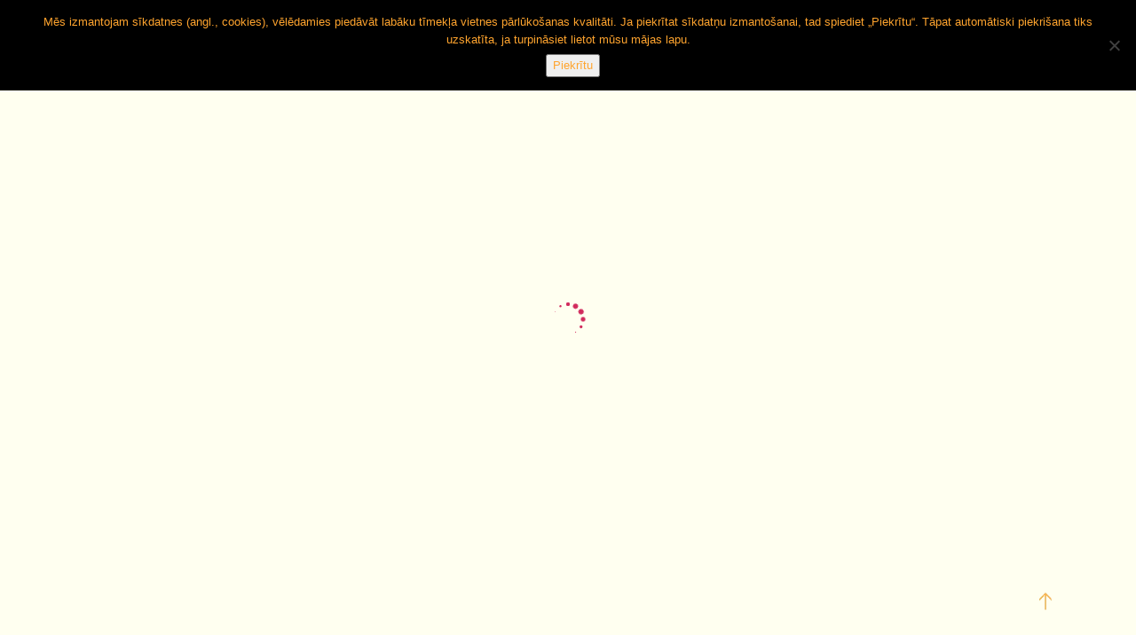

--- FILE ---
content_type: text/html; charset=UTF-8
request_url: https://www.baibalifeart.com/dzive-jaunaja-realitate-4-dala-par-skolotajiem-skolam-un-dzivi-ka-prieka-un-treninu-lauku/
body_size: 29977
content:
<!doctype html>
<html lang="lv-LV" prefix="og: http://ogp.me/ns#" >
<head>
	<meta charset="UTF-8">
	<link rel="profile" href="http://gmpg.org/xfn/11">
	<link rel="pingback" href="https://www.baibalifeart.com/xmlrpc.php">
	<meta name="viewport" content="width=device-width, initial-scale=1">
	<meta name='robots' content='max-image-preview:large' />

<!-- Search Engine Optimization by Rank Math - https://s.rankmath.com/home -->
<title>Dzīve jaunajā realitātē 4.daļa: Par skolotājiem, skolām un dzīvi kā prieka un treniņu lauku. - BaibaLifeArt. Baiba Kranāte. Joga. Meditācija. Mūzika.</title>
<meta name="robots" content="follow, index, , max-snippet:-1, max-video-preview:-1, max-image-preview:large"/>
<link rel="canonical" href="https://www.baibalifeart.com/dzive-jaunaja-realitate-4-dala-par-skolotajiem-skolam-un-dzivi-ka-prieka-un-treninu-lauku/" />
<meta property="og:locale" content="lv_LV">
<meta property="og:type" content="article">
<meta property="og:title" content="Dzīve jaunajā realitātē 4.daļa: Par skolotājiem, skolām un dzīvi kā prieka un treniņu lauku. - BaibaLifeArt. Baiba Kranāte. Joga. Meditācija. Mūzika.">
<meta property="og:description" content="Pēdējos mēnešos manā dzīvē ir ienākusi Linna Endrjūsa. Viņa ir pasaulē, īpaši angliski runājošajā/lasošajā vidē vairākus gadu desmitus labi zināma personība, kura pati sevi dēvē par šamani–stāstnieci. Shaman –storyteller. Ne velti minu šo apzīmējumu, jo man tas ir būtiski. Iespējams, tas atklāj man pašai kaut ko par sevi. Viss jau ir rezonanse šajā pasaulē. Godīgi [&hellip;]">
<meta property="og:url" content="https://www.baibalifeart.com/dzive-jaunaja-realitate-4-dala-par-skolotajiem-skolam-un-dzivi-ka-prieka-un-treninu-lauku/">
<meta property="og:site_name" content="BaibaLifeArt. Baiba Kranāte. Joga. Meditācija. Mūzika.">
<meta property="article:publisher" content="https://www.facebook.com/yogalifeart.lv/">
<meta property="article:tag" content="Amerikas pirmiedzīvotāji">
<meta property="article:tag" content="Linna Endrjūsa">
<meta property="article:tag" content="maģiskā realitāte">
<meta property="article:section" content="Dzīve jaunajā Realitātē">
<meta property="og:updated_time" content="2017-04-26T14:07:44+02:00">
<meta property="fb:app_id" content="643969622458071">
<meta property="og:image" content="https://www.baibalifeart.com/wp-content/uploads/2017/01/Linnas-Endr-grāmatas-e1485462682274.jpg">
<meta property="og:image:secure_url" content="https://www.baibalifeart.com/wp-content/uploads/2017/01/Linnas-Endr-grāmatas-e1485462682274.jpg">
<meta property="og:image:width" content="600">
<meta property="og:image:height" content="450">
<meta property="og:image:alt" content="Dzīve jaunajā realitātē 4.daļa: Par skolotājiem, skolām un dzīvi kā prieka un treniņu lauku.">
<meta property="og:image:type" content="image/jpeg">
<meta name="twitter:card" content="summary_large_image">
<meta name="twitter:title" content="Dzīve jaunajā realitātē 4.daļa: Par skolotājiem, skolām un dzīvi kā prieka un treniņu lauku. - BaibaLifeArt. Baiba Kranāte. Joga. Meditācija. Mūzika.">
<meta name="twitter:description" content="Pēdējos mēnešos manā dzīvē ir ienākusi Linna Endrjūsa. Viņa ir pasaulē, īpaši angliski runājošajā/lasošajā vidē vairākus gadu desmitus labi zināma personība, kura pati sevi dēvē par šamani–stāstnieci. Shaman –storyteller. Ne velti minu šo apzīmējumu, jo man tas ir būtiski. Iespējams, tas atklāj man pašai kaut ko par sevi. Viss jau ir rezonanse šajā pasaulē. Godīgi [&hellip;]">
<meta name="twitter:image" content="https://www.baibalifeart.com/wp-content/uploads/2017/01/Linnas-Endr-grāmatas-e1485462682274.jpg">
<script type="application/ld+json">{"@context":"https:\/\/schema.org","@graph":[{"@type":"BlogPosting","headline":"Dz\u012bve jaunaj\u0101 realit\u0101t\u0113 4.da\u013ca: Par skolot\u0101jiem, skol\u0101m un dz\u012bvi k\u0101 prieka un treni\u0146u lauku. - BaibaLifeArt. Baiba Kran\u0101te. Joga. Medit\u0101cija. M\u016bzika.","description":" Bratleboro pils\u0113ti\u0146a no Vantastikueta kalna virsotnes.","datePublished":"2015-08-26T21:26:12+02:00","dateModified":"2017-04-26T14:07:44+02:00","publisher":{"@type":"Organization","name":"BaibaLifeArt","logo":{"@type":"ImageObject","url":"https:\/\/www.baibalifeart.com\/wp-content\/uploads\/2019\/05\/baibalifeart-logo-bird-800x600.jpg"}},"mainEntityOfPage":{"@type":"WebPage","@id":"https:\/\/www.baibalifeart.com\/dzive-jaunaja-realitate-4-dala-par-skolotajiem-skolam-un-dzivi-ka-prieka-un-treninu-lauku\/"},"author":{"@type":"Person","name":"baiba"},"image":{"@type":"ImageObject","url":"https:\/\/www.baibalifeart.com\/wp-content\/uploads\/2017\/01\/Linnas-Endr-gr\u0101matas-e1485462682274.jpg","width":600,"height":450}}]}</script>
<!-- /Rank Math WordPress SEO plugin -->

<link rel='dns-prefetch' href='//www.youtube.com' />
<link rel='dns-prefetch' href='//fonts.googleapis.com' />
<link rel='dns-prefetch' href='//s.w.org' />
<link rel="alternate" type="application/rss+xml" title="BaibaLifeArt. Baiba Kranāte. Joga. Meditācija. Mūzika.&raquo; Plūsma" href="https://www.baibalifeart.com/feed/" />
<link rel="alternate" type="application/rss+xml" title="Komentāru plūsma" href="https://www.baibalifeart.com/comments/feed/" />
<script>
window._wpemojiSettings = {"baseUrl":"https:\/\/s.w.org\/images\/core\/emoji\/14.0.0\/72x72\/","ext":".png","svgUrl":"https:\/\/s.w.org\/images\/core\/emoji\/14.0.0\/svg\/","svgExt":".svg","source":{"concatemoji":"https:\/\/www.baibalifeart.com\/wp-includes\/js\/wp-emoji-release.min.js?ver=6.0.11"}};
/*! This file is auto-generated */
!function(e,a,t){var n,r,o,i=a.createElement("canvas"),p=i.getContext&&i.getContext("2d");function s(e,t){var a=String.fromCharCode,e=(p.clearRect(0,0,i.width,i.height),p.fillText(a.apply(this,e),0,0),i.toDataURL());return p.clearRect(0,0,i.width,i.height),p.fillText(a.apply(this,t),0,0),e===i.toDataURL()}function c(e){var t=a.createElement("script");t.src=e,t.defer=t.type="text/javascript",a.getElementsByTagName("head")[0].appendChild(t)}for(o=Array("flag","emoji"),t.supports={everything:!0,everythingExceptFlag:!0},r=0;r<o.length;r++)t.supports[o[r]]=function(e){if(!p||!p.fillText)return!1;switch(p.textBaseline="top",p.font="600 32px Arial",e){case"flag":return s([127987,65039,8205,9895,65039],[127987,65039,8203,9895,65039])?!1:!s([55356,56826,55356,56819],[55356,56826,8203,55356,56819])&&!s([55356,57332,56128,56423,56128,56418,56128,56421,56128,56430,56128,56423,56128,56447],[55356,57332,8203,56128,56423,8203,56128,56418,8203,56128,56421,8203,56128,56430,8203,56128,56423,8203,56128,56447]);case"emoji":return!s([129777,127995,8205,129778,127999],[129777,127995,8203,129778,127999])}return!1}(o[r]),t.supports.everything=t.supports.everything&&t.supports[o[r]],"flag"!==o[r]&&(t.supports.everythingExceptFlag=t.supports.everythingExceptFlag&&t.supports[o[r]]);t.supports.everythingExceptFlag=t.supports.everythingExceptFlag&&!t.supports.flag,t.DOMReady=!1,t.readyCallback=function(){t.DOMReady=!0},t.supports.everything||(n=function(){t.readyCallback()},a.addEventListener?(a.addEventListener("DOMContentLoaded",n,!1),e.addEventListener("load",n,!1)):(e.attachEvent("onload",n),a.attachEvent("onreadystatechange",function(){"complete"===a.readyState&&t.readyCallback()})),(e=t.source||{}).concatemoji?c(e.concatemoji):e.wpemoji&&e.twemoji&&(c(e.twemoji),c(e.wpemoji)))}(window,document,window._wpemojiSettings);
</script>
<style>
img.wp-smiley,
img.emoji {
	display: inline !important;
	border: none !important;
	box-shadow: none !important;
	height: 1em !important;
	width: 1em !important;
	margin: 0 0.07em !important;
	vertical-align: -0.1em !important;
	background: none !important;
	padding: 0 !important;
}
</style>
	<style id='wp-block-library-inline-css'>
:root{--wp-admin-theme-color:#007cba;--wp-admin-theme-color--rgb:0,124,186;--wp-admin-theme-color-darker-10:#006ba1;--wp-admin-theme-color-darker-10--rgb:0,107,161;--wp-admin-theme-color-darker-20:#005a87;--wp-admin-theme-color-darker-20--rgb:0,90,135;--wp-admin-border-width-focus:2px}@media (-webkit-min-device-pixel-ratio:2),(min-resolution:192dpi){:root{--wp-admin-border-width-focus:1.5px}}:root{--wp--preset--font-size--normal:16px;--wp--preset--font-size--huge:42px}:root .has-very-light-gray-background-color{background-color:#eee}:root .has-very-dark-gray-background-color{background-color:#313131}:root .has-very-light-gray-color{color:#eee}:root .has-very-dark-gray-color{color:#313131}:root .has-vivid-green-cyan-to-vivid-cyan-blue-gradient-background{background:linear-gradient(135deg,#00d084,#0693e3)}:root .has-purple-crush-gradient-background{background:linear-gradient(135deg,#34e2e4,#4721fb 50%,#ab1dfe)}:root .has-hazy-dawn-gradient-background{background:linear-gradient(135deg,#faaca8,#dad0ec)}:root .has-subdued-olive-gradient-background{background:linear-gradient(135deg,#fafae1,#67a671)}:root .has-atomic-cream-gradient-background{background:linear-gradient(135deg,#fdd79a,#004a59)}:root .has-nightshade-gradient-background{background:linear-gradient(135deg,#330968,#31cdcf)}:root .has-midnight-gradient-background{background:linear-gradient(135deg,#020381,#2874fc)}.has-regular-font-size{font-size:1em}.has-larger-font-size{font-size:2.625em}.has-normal-font-size{font-size:var(--wp--preset--font-size--normal)}.has-huge-font-size{font-size:var(--wp--preset--font-size--huge)}.has-text-align-center{text-align:center}.has-text-align-left{text-align:left}.has-text-align-right{text-align:right}#end-resizable-editor-section{display:none}.aligncenter{clear:both}.items-justified-left{justify-content:flex-start}.items-justified-center{justify-content:center}.items-justified-right{justify-content:flex-end}.items-justified-space-between{justify-content:space-between}.screen-reader-text{border:0;clip:rect(1px,1px,1px,1px);-webkit-clip-path:inset(50%);clip-path:inset(50%);height:1px;margin:-1px;overflow:hidden;padding:0;position:absolute;width:1px;word-wrap:normal!important}.screen-reader-text:focus{background-color:#ddd;clip:auto!important;-webkit-clip-path:none;clip-path:none;color:#444;display:block;font-size:1em;height:auto;left:5px;line-height:normal;padding:15px 23px 14px;text-decoration:none;top:5px;width:auto;z-index:100000}html :where(.has-border-color),html :where([style*=border-width]){border-style:solid}html :where(img[class*=wp-image-]){height:auto;max-width:100%}
</style>
<link rel='stylesheet' id='hashabr-block-style-css'  href='https://www.baibalifeart.com/wp-content/plugins/hashbar-wp-notification-bar/assets/css/block-style-index.css?ver=1.7.5' media='all' />
<link rel='stylesheet' id='hashbar-frontend-css'  href='https://www.baibalifeart.com/wp-content/plugins/hashbar-wp-notification-bar/assets/css/frontend.css?ver=1.7.5' media='all' />
<style id='global-styles-inline-css'>
body{--wp--preset--color--black: #000000;--wp--preset--color--cyan-bluish-gray: #abb8c3;--wp--preset--color--white: #ffffff;--wp--preset--color--pale-pink: #f78da7;--wp--preset--color--vivid-red: #cf2e2e;--wp--preset--color--luminous-vivid-orange: #ff6900;--wp--preset--color--luminous-vivid-amber: #fcb900;--wp--preset--color--light-green-cyan: #7bdcb5;--wp--preset--color--vivid-green-cyan: #00d084;--wp--preset--color--pale-cyan-blue: #8ed1fc;--wp--preset--color--vivid-cyan-blue: #0693e3;--wp--preset--color--vivid-purple: #9b51e0;--wp--preset--gradient--vivid-cyan-blue-to-vivid-purple: linear-gradient(135deg,rgba(6,147,227,1) 0%,rgb(155,81,224) 100%);--wp--preset--gradient--light-green-cyan-to-vivid-green-cyan: linear-gradient(135deg,rgb(122,220,180) 0%,rgb(0,208,130) 100%);--wp--preset--gradient--luminous-vivid-amber-to-luminous-vivid-orange: linear-gradient(135deg,rgba(252,185,0,1) 0%,rgba(255,105,0,1) 100%);--wp--preset--gradient--luminous-vivid-orange-to-vivid-red: linear-gradient(135deg,rgba(255,105,0,1) 0%,rgb(207,46,46) 100%);--wp--preset--gradient--very-light-gray-to-cyan-bluish-gray: linear-gradient(135deg,rgb(238,238,238) 0%,rgb(169,184,195) 100%);--wp--preset--gradient--cool-to-warm-spectrum: linear-gradient(135deg,rgb(74,234,220) 0%,rgb(151,120,209) 20%,rgb(207,42,186) 40%,rgb(238,44,130) 60%,rgb(251,105,98) 80%,rgb(254,248,76) 100%);--wp--preset--gradient--blush-light-purple: linear-gradient(135deg,rgb(255,206,236) 0%,rgb(152,150,240) 100%);--wp--preset--gradient--blush-bordeaux: linear-gradient(135deg,rgb(254,205,165) 0%,rgb(254,45,45) 50%,rgb(107,0,62) 100%);--wp--preset--gradient--luminous-dusk: linear-gradient(135deg,rgb(255,203,112) 0%,rgb(199,81,192) 50%,rgb(65,88,208) 100%);--wp--preset--gradient--pale-ocean: linear-gradient(135deg,rgb(255,245,203) 0%,rgb(182,227,212) 50%,rgb(51,167,181) 100%);--wp--preset--gradient--electric-grass: linear-gradient(135deg,rgb(202,248,128) 0%,rgb(113,206,126) 100%);--wp--preset--gradient--midnight: linear-gradient(135deg,rgb(2,3,129) 0%,rgb(40,116,252) 100%);--wp--preset--duotone--dark-grayscale: url('#wp-duotone-dark-grayscale');--wp--preset--duotone--grayscale: url('#wp-duotone-grayscale');--wp--preset--duotone--purple-yellow: url('#wp-duotone-purple-yellow');--wp--preset--duotone--blue-red: url('#wp-duotone-blue-red');--wp--preset--duotone--midnight: url('#wp-duotone-midnight');--wp--preset--duotone--magenta-yellow: url('#wp-duotone-magenta-yellow');--wp--preset--duotone--purple-green: url('#wp-duotone-purple-green');--wp--preset--duotone--blue-orange: url('#wp-duotone-blue-orange');--wp--preset--font-size--small: 13px;--wp--preset--font-size--medium: 20px;--wp--preset--font-size--large: 36px;--wp--preset--font-size--x-large: 42px;}.has-black-color{color: var(--wp--preset--color--black) !important;}.has-cyan-bluish-gray-color{color: var(--wp--preset--color--cyan-bluish-gray) !important;}.has-white-color{color: var(--wp--preset--color--white) !important;}.has-pale-pink-color{color: var(--wp--preset--color--pale-pink) !important;}.has-vivid-red-color{color: var(--wp--preset--color--vivid-red) !important;}.has-luminous-vivid-orange-color{color: var(--wp--preset--color--luminous-vivid-orange) !important;}.has-luminous-vivid-amber-color{color: var(--wp--preset--color--luminous-vivid-amber) !important;}.has-light-green-cyan-color{color: var(--wp--preset--color--light-green-cyan) !important;}.has-vivid-green-cyan-color{color: var(--wp--preset--color--vivid-green-cyan) !important;}.has-pale-cyan-blue-color{color: var(--wp--preset--color--pale-cyan-blue) !important;}.has-vivid-cyan-blue-color{color: var(--wp--preset--color--vivid-cyan-blue) !important;}.has-vivid-purple-color{color: var(--wp--preset--color--vivid-purple) !important;}.has-black-background-color{background-color: var(--wp--preset--color--black) !important;}.has-cyan-bluish-gray-background-color{background-color: var(--wp--preset--color--cyan-bluish-gray) !important;}.has-white-background-color{background-color: var(--wp--preset--color--white) !important;}.has-pale-pink-background-color{background-color: var(--wp--preset--color--pale-pink) !important;}.has-vivid-red-background-color{background-color: var(--wp--preset--color--vivid-red) !important;}.has-luminous-vivid-orange-background-color{background-color: var(--wp--preset--color--luminous-vivid-orange) !important;}.has-luminous-vivid-amber-background-color{background-color: var(--wp--preset--color--luminous-vivid-amber) !important;}.has-light-green-cyan-background-color{background-color: var(--wp--preset--color--light-green-cyan) !important;}.has-vivid-green-cyan-background-color{background-color: var(--wp--preset--color--vivid-green-cyan) !important;}.has-pale-cyan-blue-background-color{background-color: var(--wp--preset--color--pale-cyan-blue) !important;}.has-vivid-cyan-blue-background-color{background-color: var(--wp--preset--color--vivid-cyan-blue) !important;}.has-vivid-purple-background-color{background-color: var(--wp--preset--color--vivid-purple) !important;}.has-black-border-color{border-color: var(--wp--preset--color--black) !important;}.has-cyan-bluish-gray-border-color{border-color: var(--wp--preset--color--cyan-bluish-gray) !important;}.has-white-border-color{border-color: var(--wp--preset--color--white) !important;}.has-pale-pink-border-color{border-color: var(--wp--preset--color--pale-pink) !important;}.has-vivid-red-border-color{border-color: var(--wp--preset--color--vivid-red) !important;}.has-luminous-vivid-orange-border-color{border-color: var(--wp--preset--color--luminous-vivid-orange) !important;}.has-luminous-vivid-amber-border-color{border-color: var(--wp--preset--color--luminous-vivid-amber) !important;}.has-light-green-cyan-border-color{border-color: var(--wp--preset--color--light-green-cyan) !important;}.has-vivid-green-cyan-border-color{border-color: var(--wp--preset--color--vivid-green-cyan) !important;}.has-pale-cyan-blue-border-color{border-color: var(--wp--preset--color--pale-cyan-blue) !important;}.has-vivid-cyan-blue-border-color{border-color: var(--wp--preset--color--vivid-cyan-blue) !important;}.has-vivid-purple-border-color{border-color: var(--wp--preset--color--vivid-purple) !important;}.has-vivid-cyan-blue-to-vivid-purple-gradient-background{background: var(--wp--preset--gradient--vivid-cyan-blue-to-vivid-purple) !important;}.has-light-green-cyan-to-vivid-green-cyan-gradient-background{background: var(--wp--preset--gradient--light-green-cyan-to-vivid-green-cyan) !important;}.has-luminous-vivid-amber-to-luminous-vivid-orange-gradient-background{background: var(--wp--preset--gradient--luminous-vivid-amber-to-luminous-vivid-orange) !important;}.has-luminous-vivid-orange-to-vivid-red-gradient-background{background: var(--wp--preset--gradient--luminous-vivid-orange-to-vivid-red) !important;}.has-very-light-gray-to-cyan-bluish-gray-gradient-background{background: var(--wp--preset--gradient--very-light-gray-to-cyan-bluish-gray) !important;}.has-cool-to-warm-spectrum-gradient-background{background: var(--wp--preset--gradient--cool-to-warm-spectrum) !important;}.has-blush-light-purple-gradient-background{background: var(--wp--preset--gradient--blush-light-purple) !important;}.has-blush-bordeaux-gradient-background{background: var(--wp--preset--gradient--blush-bordeaux) !important;}.has-luminous-dusk-gradient-background{background: var(--wp--preset--gradient--luminous-dusk) !important;}.has-pale-ocean-gradient-background{background: var(--wp--preset--gradient--pale-ocean) !important;}.has-electric-grass-gradient-background{background: var(--wp--preset--gradient--electric-grass) !important;}.has-midnight-gradient-background{background: var(--wp--preset--gradient--midnight) !important;}.has-small-font-size{font-size: var(--wp--preset--font-size--small) !important;}.has-medium-font-size{font-size: var(--wp--preset--font-size--medium) !important;}.has-large-font-size{font-size: var(--wp--preset--font-size--large) !important;}.has-x-large-font-size{font-size: var(--wp--preset--font-size--x-large) !important;}
</style>
<link rel='stylesheet' id='cookie-notice-front-css'  href='https://www.baibalifeart.com/wp-content/plugins/cookie-notice/css/front.min.css?ver=2.5.11' media='all' />
<link rel='stylesheet' id='eme-jquery-fdatepicker-css'  href='https://www.baibalifeart.com/wp-content/plugins/events-made-easy/js/fdatepicker/css/fdatepicker.min.css?ver=6.0.11' media='all' />
<link rel='stylesheet' id='eme-jquery-ui-css-css'  href='https://www.baibalifeart.com/wp-content/plugins/events-made-easy/css/jquery-ui-theme-smoothness-1.11.3/jquery-ui.min.css?ver=6.0.11' media='all' />
<link rel='stylesheet' id='eme-jquery-ui-autocomplete-css'  href='https://www.baibalifeart.com/wp-content/plugins/events-made-easy/css/jquery.autocomplete.css?ver=6.0.11' media='all' />
<link rel='stylesheet' id='eme-jquery-select2-css-css'  href='https://www.baibalifeart.com/wp-content/plugins/events-made-easy/js/jquery-select2/select2-4.0.12/dist/css/select2.min.css?ver=6.0.11' media='all' />
<link rel='stylesheet' id='eme_stylesheet-css'  href='https://www.baibalifeart.com/wp-content/plugins/events-made-easy/css/eme.css?ver=6.0.11' media='all' />
<link rel='stylesheet' id='eme_stylesheet_extra-css'  href='https://www.baibalifeart.com/wp-content/themes/the-flavour-child/eme.css?ver=6.0.11' media='all' />
<link rel='stylesheet' id='eme-leaflet-css-css'  href='https://www.baibalifeart.com/wp-content/plugins/events-made-easy/js/leaflet-1.6.0/leaflet.css?ver=6.0.11' media='all' />
<link rel='stylesheet' id='collapseomatic-css-css'  href='https://www.baibalifeart.com/wp-content/plugins/jquery-collapse-o-matic/light_style.css?ver=1.6' media='all' />
<link rel='stylesheet' id='wpmenucart-icons-css'  href='https://www.baibalifeart.com/wp-content/plugins/woocommerce-menu-bar-cart/assets/css/wpmenucart-icons.min.css?ver=2.14.12' media='all' />
<style id='wpmenucart-icons-inline-css'>
@font-face{font-family:WPMenuCart;src:url(https://www.baibalifeart.com/wp-content/plugins/woocommerce-menu-bar-cart/assets/fonts/WPMenuCart.eot);src:url(https://www.baibalifeart.com/wp-content/plugins/woocommerce-menu-bar-cart/assets/fonts/WPMenuCart.eot?#iefix) format('embedded-opentype'),url(https://www.baibalifeart.com/wp-content/plugins/woocommerce-menu-bar-cart/assets/fonts/WPMenuCart.woff2) format('woff2'),url(https://www.baibalifeart.com/wp-content/plugins/woocommerce-menu-bar-cart/assets/fonts/WPMenuCart.woff) format('woff'),url(https://www.baibalifeart.com/wp-content/plugins/woocommerce-menu-bar-cart/assets/fonts/WPMenuCart.ttf) format('truetype'),url(https://www.baibalifeart.com/wp-content/plugins/woocommerce-menu-bar-cart/assets/fonts/WPMenuCart.svg#WPMenuCart) format('svg');font-weight:400;font-style:normal;font-display:swap}
</style>
<link rel='stylesheet' id='wpmenucart-css'  href='https://www.baibalifeart.com/wp-content/plugins/woocommerce-menu-bar-cart/assets/css/wpmenucart-main.min.css?ver=2.14.12' media='all' />
<link rel='stylesheet' id='woocommerce-layout-css'  href='https://www.baibalifeart.com/wp-content/plugins/woocommerce/assets/css/woocommerce-layout.css?ver=5.9.1' media='all' />
<link rel='stylesheet' id='woocommerce-smallscreen-css'  href='https://www.baibalifeart.com/wp-content/plugins/woocommerce/assets/css/woocommerce-smallscreen.css?ver=5.9.1' media='only screen and (max-width: 768px)' />
<link rel='stylesheet' id='woocommerce-general-css'  href='https://www.baibalifeart.com/wp-content/plugins/woocommerce/assets/css/woocommerce.css?ver=5.9.1' media='all' />
<style id='woocommerce-inline-inline-css'>
.woocommerce form .form-row .required { visibility: visible; }
</style>
<link rel='stylesheet' id='mc4wp-form-themes-css'  href='https://www.baibalifeart.com/wp-content/plugins/mailchimp-for-wp/assets/css/form-themes.css?ver=4.10.9' media='all' />
<link rel='stylesheet' id='parent-style-css'  href='https://www.baibalifeart.com/wp-content/themes/theflavour-parent/style.css?ver=6.0.11' media='all' />
<link rel='stylesheet' id='font-awesome-css'  href='https://www.baibalifeart.com/wp-content/plugins/unyson/framework/static/libs/font-awesome/css/font-awesome.min.css?ver=2.7.31' media='all' />
<link rel='stylesheet' id='bootstrap-css'  href='https://www.baibalifeart.com/wp-content/themes/theflavour-parent/css/bootstrap.css?ver=2.0.15' media='all' />
<link rel='stylesheet' id='fw-mmenu-css'  href='https://www.baibalifeart.com/wp-content/themes/theflavour-parent/css/jquery.mmenu.all.css?ver=2.0.15' media='all' />
<link rel='stylesheet' id='the-flavour-style-css'  href='https://www.baibalifeart.com/wp-content/uploads/the-flavour-style.css?ver=1767456483' media='all' />
<link rel='stylesheet' id='fw-theme-style-css'  href='https://www.baibalifeart.com/wp-content/themes/the-flavour-child/style.css?ver=2.0.15' media='all' />
<link rel='stylesheet' id='prettyPhoto-css'  href='https://www.baibalifeart.com/wp-content/themes/theflavour-parent/css/prettyPhoto.css?ver=2.0.15' media='all' />
<link rel='stylesheet' id='animate-css'  href='https://www.baibalifeart.com/wp-content/themes/theflavour-parent/css/animate.css?ver=2.0.15' media='all' />
<link rel='stylesheet' id='fw-googleFonts-css'  href='https://fonts.googleapis.com/css?family=Raleway%3A800%7CGreat+Vibes%3Aregular%7CMontserrat%3Aregular%2C700%7CMerriweather%3A300&#038;subset=latin%2Clatin-ext&#038;ver=6.0.11' media='all' />
<link rel='stylesheet' id='dashicons-css'  href='https://www.baibalifeart.com/wp-includes/css/dashicons.min.css?ver=6.0.11' media='all' />
<link rel='stylesheet' id='thickbox-css'  href='https://www.baibalifeart.com/wp-includes/js/thickbox/thickbox.css?ver=6.0.11' media='all' />
<link rel='stylesheet' id='front_end_youtube_style-css'  href='https://www.baibalifeart.com/wp-content/plugins/youtube-video-player/fornt_end/styles/baze_styles_youtube.css?ver=6.0.11' media='all' />
<!--n2css--><script id='cookie-notice-front-js-before'>
var cnArgs = {"ajaxUrl":"https:\/\/www.baibalifeart.com\/wp-admin\/admin-ajax.php","nonce":"7a35252a00","hideEffect":"fade","position":"top","onScroll":false,"onScrollOffset":100,"onClick":false,"cookieName":"cookie_notice_accepted","cookieTime":7862400,"cookieTimeRejected":2592000,"globalCookie":false,"redirection":false,"cache":false,"revokeCookies":false,"revokeCookiesOpt":"automatic"};
</script>
<script src='https://www.baibalifeart.com/wp-content/plugins/cookie-notice/js/front.min.js?ver=2.5.11' id='cookie-notice-front-js'></script>
<script src='https://www.baibalifeart.com/wp-includes/js/jquery/jquery.min.js?ver=3.6.0' id='jquery-core-js'></script>
<script src='https://www.baibalifeart.com/wp-includes/js/jquery/jquery-migrate.min.js?ver=3.3.2' id='jquery-migrate-js'></script>
<script src='https://www.baibalifeart.com/wp-content/plugins/events-made-easy/js/fdatepicker/js/fdatepicker.min.js?ver=2.1.69' id='eme-jquery-fdatepicker-js'></script>
<script src='https://www.baibalifeart.com/wp-content/plugins/events-made-easy/js/jquery-select2/select2-4.0.12/dist/js/select2.min.js?ver=2.1.69' id='eme-select2-js'></script>
<script id='eme-basic-js-extra'>
var emebasic = {"translate_plugin_url":"https:\/\/www.baibalifeart.com\/wp-content\/plugins\/events-made-easy\/","translate_ajax_url":"https:\/\/www.baibalifeart.com\/wp-admin\/admin-ajax.php","translate_selectstate":"State","translate_selectcountry":"Country","translate_frontendnonce":"c1fdfae7d6","translate_error":"An error has occurred","translate_clear":"Clear","translate_mailingpreferences":"Mailing preferences","translate_yessure":"Yes, I'm sure","translate_iwantmails":"I want to receive mails","translate_firstDayOfWeek":"1","translate_flanguage":"lv","translate_fdateformat":"d\/m\/Y","translate_ftimeformat":"H:i"};
</script>
<script defer="defer" src='https://www.baibalifeart.com/wp-content/plugins/events-made-easy/js/eme.js?ver=2.1.69' id='eme-basic-js'></script>
<script id='hashbar-frontend-js-extra'>
var hashbar_localize = {"dont_show_bar_after_close":"","notification_display_time":"400","bar_keep_closed":"","cookies_expire_time":"","cookies_expire_type":""};
</script>
<script src='https://www.baibalifeart.com/wp-content/plugins/hashbar-wp-notification-bar/assets/js/frontend.js?ver=1.7.5' id='hashbar-frontend-js'></script>
<script src='https://www.baibalifeart.com/wp-content/themes/theflavour-parent/js/lib/modernizr.min.js?ver=2.0.15' id='modernizr-js'></script>
<script src='https://www.baibalifeart.com/wp-content/themes/theflavour-parent/js/lib/bootstrap.min.js?ver=2.0.15' id='bootstrap-js'></script>
<script src='https://www.baibalifeart.com/wp-content/themes/theflavour-parent/js/jquery.touchSwipe.min.js?ver=2.0.15' id='touchSwipe-js'></script>
<script src='https://www.baibalifeart.com/wp-content/themes/theflavour-parent/js/lib/html5shiv.js?ver=2.0.15' id='html5shiv-js'></script>
<script src='https://www.baibalifeart.com/wp-content/themes/theflavour-parent/js/lib/respond.min.js?ver=2.0.15' id='respond-js'></script>
<script src='https://www.baibalifeart.com/wp-content/plugins/youtube-video-player/fornt_end/scripts/youtube_embed_front_end.js?ver=6.0.11' id='youtube_front_end_api_js-js'></script>
<script src='https://www.youtube.com/iframe_api?ver=6.0.11' id='youtube_api_js-js'></script>
<link rel="https://api.w.org/" href="https://www.baibalifeart.com/wp-json/" /><link rel="alternate" type="application/json" href="https://www.baibalifeart.com/wp-json/wp/v2/posts/1530" /><link rel="EditURI" type="application/rsd+xml" title="RSD" href="https://www.baibalifeart.com/xmlrpc.php?rsd" />
<link rel="wlwmanifest" type="application/wlwmanifest+xml" href="https://www.baibalifeart.com/wp-includes/wlwmanifest.xml" /> 
<meta name="generator" content="WordPress 6.0.11" />
<link rel='shortlink' href='https://www.baibalifeart.com/?p=1530' />
<link rel="alternate" type="application/json+oembed" href="https://www.baibalifeart.com/wp-json/oembed/1.0/embed?url=https%3A%2F%2Fwww.baibalifeart.com%2Fdzive-jaunaja-realitate-4-dala-par-skolotajiem-skolam-un-dzivi-ka-prieka-un-treninu-lauku%2F" />
<link rel="alternate" type="text/xml+oembed" href="https://www.baibalifeart.com/wp-json/oembed/1.0/embed?url=https%3A%2F%2Fwww.baibalifeart.com%2Fdzive-jaunaja-realitate-4-dala-par-skolotajiem-skolam-un-dzivi-ka-prieka-un-treninu-lauku%2F&#038;format=xml" />
<meta property="og:image" content="https://www.baibalifeart.com/wp-content/uploads/2017/01/Linnas-Endr-grāmatas-e1485462682274.jpg" /><meta property="og:title" content="Dzīve jaunajā realitātē 4.daļa: Par skolotājiem, skolām un dzīvi kā prieka un treniņu lauku." /><meta property="og:url" content="https://www.baibalifeart.com/dzive-jaunaja-realitate-4-dala-par-skolotajiem-skolam-un-dzivi-ka-prieka-un-treninu-lauku/" /><meta property="og:type" content="website" /><meta property="og:description" content="" /><!-- Global site tag (gtag.js) - Google Analytics -->
<script async src="https://www.googletagmanager.com/gtag/js?id=UA-61203318-2"></script>
<script>
  window.dataLayer = window.dataLayer || [];
  function gtag(){dataLayer.push(arguments);}
  gtag('js', new Date());

  gtag('config', 'UA-61203318-2');
</script>
	<noscript><style>.woocommerce-product-gallery{ opacity: 1 !important; }</style></noscript>
	<link rel="icon" href="https://www.baibalifeart.com/wp-content/uploads/2026/01/butterfly.gif" sizes="32x32" />
<link rel="icon" href="https://www.baibalifeart.com/wp-content/uploads/2026/01/butterfly.gif" sizes="192x192" />
<link rel="apple-touch-icon" href="https://www.baibalifeart.com/wp-content/uploads/2026/01/butterfly.gif" />
<meta name="msapplication-TileImage" content="https://www.baibalifeart.com/wp-content/uploads/2026/01/butterfly.gif" />
<style type="text/css">
.paypal-donations { text-align: center !important }
</style>
</head>
<body class="post-template-default single single-post postid-1530 single-format-standard wp-embed-responsive theme-theflavour-parent cookies-not-set woocommerce-no-js fw-full fw-website-align-center fw-section-space-md header-2 fw-top-bar-off fw-no-absolute-header fw-top-social-right fw-header-sticky search-in-top-bar mobile-menu-item-align-left fw-mobile-menu-position-center fw-logo-image fw-logo-retina fw-animation-mobile-off has-sidebar" itemscope="itemscope" itemtype="https://schema.org/WebPage">
	<div class="fw-page-transition-spinner fw-spinner-circle"><div class="fw-spinner-circle1"></div>
						<div class="fw-spinner-circle2"></div>
						<div class="fw-spinner-circle3"></div>
						<div class="fw-spinner-circle4"></div>
						<div class="fw-spinner-circle5"></div>
						<div class="fw-spinner-circle6"></div>
						<div class="fw-spinner-circle7"></div>
						<div class="fw-spinner-circle8"></div>
						<div class="fw-spinner-circle9"></div>
						<div class="fw-spinner-circle10"></div>
						<div class="fw-spinner-circle11"></div>
						<div class="fw-spinner-circle12"></div></div>	<div class="fw-page-transition" data-page-transition-in="fadeIn" data-page-transition-duration-in="" data-page-transition-out="fadeOut" data-page-transition-duration-out="">		<div id="page" class="hfeed site">
						<header class="fw-header" itemscope="itemscope" itemtype="https://schema.org/WPHeader">
		<div class="fw-header-main">
		<div class="fw-container">
			<a href="#mobile-menu" class="mmenu-link"><i class="fa fa-navicon"></i></a>
			<div class="fw-nav-wrap fw-nav-left" itemscope="itemscope" itemtype="https://schema.org/SiteNavigationElement" role="navigation">
				<nav id="fw-menu-primary" class="fw-site-navigation primary-navigation"><ul id="menu-main-menu-left" class="fw-nav-menu"><li id="menu-item-33" class="menu-item menu-item-type-post_type menu-item-object-page menu-item-has-children menu-item-33"><a href="https://www.baibalifeart.com/studija/" >STUDIJA</a>
<ul class="sub-menu">
	<li id="menu-item-1710" class="menu-item menu-item-type-post_type menu-item-object-page menu-item-1710"><a href="https://www.baibalifeart.com/nodarbibas/nodarbibu-vieta/" >Nodarbību vieta</a></li>
	<li id="menu-item-1709" class="menu-item menu-item-type-post_type menu-item-object-page menu-item-1709"><a href="https://www.baibalifeart.com/nodarbibas/telpu-iziresana/" >Telpu īre Baibalifeart studijā</a></li>
	<li id="menu-item-2491" class="menu-item menu-item-type-post_type menu-item-object-page menu-item-2491"><a href="https://www.baibalifeart.com/studija/atbalsta-iespejas/" >Atbalsta iespējas</a></li>
	<li id="menu-item-1936" class="menu-item menu-item-type-post_type menu-item-object-page menu-item-1936"><a href="https://www.baibalifeart.com/studija/english/" >English</a></li>
	<li id="menu-item-2418" class="menu-item menu-item-type-post_type menu-item-object-page menu-item-2418"><a href="https://www.baibalifeart.com/studija/russian/" >По-русски</a></li>
</ul>
</li>
<li id="menu-item-1552" class="menu-item menu-item-type-post_type menu-item-object-page menu-item-has-children menu-item-1552"><a href="https://www.baibalifeart.com/nodarbibas/" >NODARBĪBAS</a>
<ul class="sub-menu">
	<li id="menu-item-1685" class="menu-item menu-item-type-post_type menu-item-object-page menu-item-1685"><a href="https://www.baibalifeart.com/nodarbibas/individualas-nodarbibas-klatiene/" >Individuālās nodarbības</a></li>
	<li id="menu-item-1915" class="menu-item menu-item-type-post_type menu-item-object-page menu-item-1915"><a href="https://www.baibalifeart.com/nodarbibas/darbojamies-kopa/" >Darbojamies kopā grupā</a></li>
	<li id="menu-item-1921" class="menu-item menu-item-type-post_type menu-item-object-page menu-item-1921"><a href="https://www.baibalifeart.com/nodarbibas/seminari/" >Semināri</a></li>
	<li id="menu-item-1713" class="menu-item menu-item-type-post_type menu-item-object-page menu-item-1713"><a href="https://www.baibalifeart.com/nodarbibas/atsauksmes/" >Atsauksmes</a></li>
</ul>
</li>
<li id="menu-item-793" class="menu-item menu-item-type-taxonomy menu-item-object-category current-post-ancestor menu-item-has-children menu-item-793"><a href="https://www.baibalifeart.com/category/all-categories/" >RAKSTI</a>
<ul class="sub-menu">
	<li id="menu-item-1626" class="menu-item menu-item-type-taxonomy menu-item-object-category menu-item-1626"><a href="https://www.baibalifeart.com/category/all-categories/dienasgramata/" >Dienasgrāmata</a></li>
	<li id="menu-item-1627" class="menu-item menu-item-type-taxonomy menu-item-object-category current-post-ancestor current-menu-parent current-post-parent menu-item-1627"><a href="https://www.baibalifeart.com/category/all-categories/dzivesveids/" >Dzīvesveids</a></li>
	<li id="menu-item-1628" class="menu-item menu-item-type-taxonomy menu-item-object-category menu-item-1628"><a href="https://www.baibalifeart.com/category/all-categories/no-arhiva/" >No arhīva</a></li>
	<li id="menu-item-1629" class="menu-item menu-item-type-taxonomy menu-item-object-category current-post-ancestor current-menu-parent current-post-parent menu-item-1629"><a href="https://www.baibalifeart.com/category/all-categories/sarunas/" >Sarunas</a></li>
	<li id="menu-item-1630" class="menu-item menu-item-type-taxonomy menu-item-object-category current-post-ancestor current-menu-parent current-post-parent menu-item-1630"><a href="https://www.baibalifeart.com/category/all-categories/dzive-jaunaja-realitate/" >Dzīve jaunajā Realitātē</a></li>
	<li id="menu-item-1631" class="menu-item menu-item-type-taxonomy menu-item-object-category current-post-ancestor current-menu-parent current-post-parent menu-item-1631"><a href="https://www.baibalifeart.com/category/all-categories/mani-skolotaji/" >Mani skolotāji</a></li>
	<li id="menu-item-1632" class="menu-item menu-item-type-taxonomy menu-item-object-category menu-item-1632"><a href="https://www.baibalifeart.com/category/all-categories/seminari/" >Semināri</a></li>
	<li id="menu-item-1633" class="menu-item menu-item-type-taxonomy menu-item-object-category menu-item-1633"><a href="https://www.baibalifeart.com/category/all-categories/receptes/" >Receptes</a></li>
	<li id="menu-item-1943" class="menu-item menu-item-type-taxonomy menu-item-object-category menu-item-1943"><a href="https://www.baibalifeart.com/category/all-categories/augi/" >Augi</a></li>
	<li id="menu-item-2928" class="menu-item menu-item-type-taxonomy menu-item-object-category menu-item-2928"><a href="https://www.baibalifeart.com/category/all-categories/blogs-in-english/" >Blogs in ENGLISH</a></li>
</ul>
</li>
<li id="menu-item-32" class="menu-item menu-item-type-post_type menu-item-object-page current-post-parent menu-item-has-children menu-item-32"><a href="https://www.baibalifeart.com/galerija/" >GALERIJA</a>
<ul class="sub-menu">
	<li id="menu-item-1634" class="menu-item menu-item-type-taxonomy menu-item-object-fw-portfolio-category menu-item-1634"><a href="https://www.baibalifeart.com/portfolio/celabiedri/" >CEĻABIEDRI</a></li>
	<li id="menu-item-1635" class="menu-item menu-item-type-taxonomy menu-item-object-fw-portfolio-category menu-item-1635"><a href="https://www.baibalifeart.com/portfolio/darbojamies-kopa/" >DARBOJAMIES KOPĀ</a></li>
	<li id="menu-item-1636" class="menu-item menu-item-type-taxonomy menu-item-object-fw-portfolio-category menu-item-1636"><a href="https://www.baibalifeart.com/portfolio/celojumi/" >CEĻOJUMI</a></li>
</ul>
</li>
</ul></nav>			</div>
										<div class="fw-wrap-logo">
				
												<a href="https://www.baibalifeart.com/" class="fw-site-logo">
								<img src="//www.baibalifeart.com/wp-content/uploads/2019/05/baibalifeart-logo-bird-512x268.png" alt="BaibaLifeArt. Baiba Kranāte. Joga. Meditācija. Mūzika." />
							</a>
						
							</div>
						<div class="fw-nav-wrap fw-nav-right" itemscope="itemscope" itemtype="https://schema.org/SiteNavigationElement" role="navigation">
				<nav id="fw-menu-secondary" class="fw-site-navigation secondary-navigation"><ul id="menu-main-menu-right" class="fw-nav-menu"><li id="menu-item-1553" class="menu-item menu-item-type-post_type menu-item-object-page menu-item-has-children menu-item-1553"><a href="https://www.baibalifeart.com/kontakti/" >KONTAKTI</a>
<ul class="sub-menu">
	<li id="menu-item-1866" class="menu-item menu-item-type-post_type menu-item-object-page menu-item-1866"><a href="https://www.baibalifeart.com/kontakti/mani-draugi/" >Mani draugi</a></li>
</ul>
</li>
<li id="menu-item-909" class="menu-item menu-item-type-post_type menu-item-object-page menu-item-has-children menu-item-909"><a href="https://www.baibalifeart.com/veikals/" >VEIKALS</a>
<ul class="sub-menu">
	<li id="menu-item-1623" class="menu-item menu-item-type-post_type menu-item-object-page menu-item-1623"><a href="https://www.baibalifeart.com/veikals/shop/" >Visas preces</a></li>
	<li id="menu-item-1624" class="menu-item menu-item-type-post_type menu-item-object-page menu-item-1624"><a href="https://www.baibalifeart.com/veikals/shop/pirkumu-grozs/" >Pirkumu grozs</a></li>
	<li id="menu-item-1625" class="menu-item menu-item-type-post_type menu-item-object-page menu-item-1625"><a href="https://www.baibalifeart.com/veikals/shop/piegades-informacija-un-apmaksas-veids/" >Piegādes informācija un apmaksas veids</a></li>
</ul>
</li>
<li class="menu-item menu-item-type-post_type menu-item-object-page menu-item-has-children wpmenucartli wpmenucart-display-standard menu-item" id="wpmenucartli"><a class="wpmenucart-contents empty-wpmenucart-visible" href="https://www.baibalifeart.com/veikals/shop/" title="Start shopping"><i class="wpmenucart-icon-shopping-cart-0" role="img" aria-label="Cart"></i><span class="cartcontents">0 items</span><span class="amount">0.00&nbsp;&euro;</span></a></li></ul></nav>			</div>
		</div>
	</div>
	</header>
<nav id="mobile-menu"><ul><li  class="menu-item menu-item-type-post_type menu-item-object-page menu-item-has-children"><a href="https://www.baibalifeart.com/studija/">STUDIJA</a><ul class="sub-menu">	<li  class="menu-item menu-item-type-post_type menu-item-object-page"><a href="https://www.baibalifeart.com/nodarbibas/nodarbibu-vieta/">Nodarbību vieta</a></li>	<li  class="menu-item menu-item-type-post_type menu-item-object-page"><a href="https://www.baibalifeart.com/nodarbibas/telpu-iziresana/">Telpu īre Baibalifeart studijā</a></li>	<li  class="menu-item menu-item-type-post_type menu-item-object-page"><a href="https://www.baibalifeart.com/studija/atbalsta-iespejas/">Atbalsta iespējas</a></li>	<li  class="menu-item menu-item-type-post_type menu-item-object-page"><a href="https://www.baibalifeart.com/studija/english/">English</a></li>	<li  class="menu-item menu-item-type-post_type menu-item-object-page"><a href="https://www.baibalifeart.com/studija/russian/">По-русски</a></li></ul></li><li  class="menu-item menu-item-type-post_type menu-item-object-page menu-item-has-children"><a href="https://www.baibalifeart.com/nodarbibas/">NODARBĪBAS</a><ul class="sub-menu">	<li  class="menu-item menu-item-type-post_type menu-item-object-page"><a href="https://www.baibalifeart.com/nodarbibas/individualas-nodarbibas-klatiene/">Individuālās nodarbības</a></li>	<li  class="menu-item menu-item-type-post_type menu-item-object-page"><a href="https://www.baibalifeart.com/nodarbibas/darbojamies-kopa/">Darbojamies kopā grupā</a></li>	<li  class="menu-item menu-item-type-post_type menu-item-object-page"><a href="https://www.baibalifeart.com/nodarbibas/seminari/">Semināri</a></li>	<li  class="menu-item menu-item-type-post_type menu-item-object-page"><a href="https://www.baibalifeart.com/nodarbibas/atsauksmes/">Atsauksmes</a></li></ul></li><li  class="menu-item menu-item-type-taxonomy menu-item-object-category current-post-ancestor menu-item-has-children"><a href="https://www.baibalifeart.com/category/all-categories/">RAKSTI</a><ul class="sub-menu">	<li  class="menu-item menu-item-type-taxonomy menu-item-object-category"><a href="https://www.baibalifeart.com/category/all-categories/dienasgramata/">Dienasgrāmata</a></li>	<li  class="menu-item menu-item-type-taxonomy menu-item-object-category current-post-ancestor current-menu-parent current-post-parent"><a href="https://www.baibalifeart.com/category/all-categories/dzivesveids/">Dzīvesveids</a></li>	<li  class="menu-item menu-item-type-taxonomy menu-item-object-category"><a href="https://www.baibalifeart.com/category/all-categories/no-arhiva/">No arhīva</a></li>	<li  class="menu-item menu-item-type-taxonomy menu-item-object-category current-post-ancestor current-menu-parent current-post-parent"><a href="https://www.baibalifeart.com/category/all-categories/sarunas/">Sarunas</a></li>	<li  class="menu-item menu-item-type-taxonomy menu-item-object-category current-post-ancestor current-menu-parent current-post-parent"><a href="https://www.baibalifeart.com/category/all-categories/dzive-jaunaja-realitate/">Dzīve jaunajā Realitātē</a></li>	<li  class="menu-item menu-item-type-taxonomy menu-item-object-category current-post-ancestor current-menu-parent current-post-parent"><a href="https://www.baibalifeart.com/category/all-categories/mani-skolotaji/">Mani skolotāji</a></li>	<li  class="menu-item menu-item-type-taxonomy menu-item-object-category"><a href="https://www.baibalifeart.com/category/all-categories/seminari/">Semināri</a></li>	<li  class="menu-item menu-item-type-taxonomy menu-item-object-category"><a href="https://www.baibalifeart.com/category/all-categories/receptes/">Receptes</a></li>	<li  class="menu-item menu-item-type-taxonomy menu-item-object-category"><a href="https://www.baibalifeart.com/category/all-categories/augi/">Augi</a></li>	<li  class="menu-item menu-item-type-taxonomy menu-item-object-category"><a href="https://www.baibalifeart.com/category/all-categories/blogs-in-english/">Blogs in ENGLISH</a></li></ul></li><li  class="menu-item menu-item-type-post_type menu-item-object-page current-post-parent menu-item-has-children"><a href="https://www.baibalifeart.com/galerija/">GALERIJA</a><ul class="sub-menu">	<li  class="menu-item menu-item-type-taxonomy menu-item-object-fw-portfolio-category"><a href="https://www.baibalifeart.com/portfolio/celabiedri/">CEĻABIEDRI</a></li>	<li  class="menu-item menu-item-type-taxonomy menu-item-object-fw-portfolio-category"><a href="https://www.baibalifeart.com/portfolio/darbojamies-kopa/">DARBOJAMIES KOPĀ</a></li>	<li  class="menu-item menu-item-type-taxonomy menu-item-object-fw-portfolio-category"><a href="https://www.baibalifeart.com/portfolio/celojumi/">CEĻOJUMI</a></li></ul></li><li  class="menu-item menu-item-type-post_type menu-item-object-page menu-item-has-children"><a href="https://www.baibalifeart.com/kontakti/">KONTAKTI</a><ul class="sub-menu">	<li  class="menu-item menu-item-type-post_type menu-item-object-page"><a href="https://www.baibalifeart.com/kontakti/mani-draugi/">Mani draugi</a></li></ul></li><li  class="menu-item menu-item-type-post_type menu-item-object-page menu-item-has-children"><a href="https://www.baibalifeart.com/veikals/">VEIKALS</a><ul class="sub-menu">	<li  class="menu-item menu-item-type-post_type menu-item-object-page"><a href="https://www.baibalifeart.com/veikals/shop/">Visas preces</a></li>	<li  class="menu-item menu-item-type-post_type menu-item-object-page"><a href="https://www.baibalifeart.com/veikals/shop/pirkumu-grozs/">Pirkumu grozs</a></li>	<li  class="menu-item menu-item-type-post_type menu-item-object-page"><a href="https://www.baibalifeart.com/veikals/shop/piegades-informacija-un-apmaksas-veids/">Piegādes informācija un apmaksas veids</a></li></ul></li><li class="menu-item menu-item-type-post_type menu-item-object-page menu-item-has-children wpmenucartli wpmenucart-display-standard menu-item" id="wpmenucartli"><a class="wpmenucart-contents empty-wpmenucart-visible" href="https://www.baibalifeart.com/veikals/shop/" title="Start shopping"><i class="wpmenucart-icon-shopping-cart-0" role="img" aria-label="Cart"></i><span class="cartcontents">0 items</span><span class="amount">0.00&nbsp;&euro;</span></a></li></ul></nav>						<div id="main" class="site-main">			<section class="fw-main-row-custom fw-content-overlay-md fw-main-row-top fw-content-vertical-align-middle fw-section-height-custom fw-section-image fw-section-default-page post " style="background-image: url('//test.yogalifeart.lv/wp-content/uploads/2017/01/Linnas-Endr-grāmatas-e1485462682274.jpg');  height: 300px;">
								<div class="fw-container">
					<div class="fw-row">
						<div class="fw-col-sm-12" >
							<div class="fw-heading fw-heading-center">
								<h1 class="fw-special-title">Dzīve jaunajā realitātē 4.daļa: Par skolotājiem, skolām un dzīvi kā prieka un treniņu lauku.</h1>
															</div>
						</div>
					</div>
				</div>
			</section>
		<section class="fw-main-row sidebar-right" role="main" itemprop="mainEntity" itemscope="itemscope" itemtype="https://schema.org/Blog">
	<div class="fw-container">
		<div class="fw-row">
			<div class="fw-content-area col-md-8 col-sm-12">
				<div class="fw-col-inner">
										<article id="post-1530" class="post post-details post-1530 type-post status-publish format-standard has-post-thumbnail hentry category-dzive-jaunaja-realitate category-dzivesveids category-mani-skolotaji category-sarunas category-uncategorized tag-amerikas-pirmiedzivotaji tag-linna-endrjusa tag-magiska-realitate" itemscope="itemscope" itemtype="https://schema.org/BlogPosting" itemprop="blogPost">
	<div class="fw-col-inner">
		<header class="entry-header">
						<div class="wrap-entry-meta">
				<meta itemscope itemprop="mainEntityOfPage" itemType="https://schema.org/WebPage" itemid="https://google.com/article" content="" />
									<span class="entry-date">
						<a rel="bookmark" href="https://www.baibalifeart.com/dzive-jaunaja-realitate-4-dala-par-skolotajiem-skolam-un-dzivi-ka-prieka-un-treninu-lauku/">
							<time itemprop="datePublished" datetime="2015-08-26T21:26:12+02:00">26/08/2015</time>
							<meta itemprop="dateModified" content="2017-04-26T14:07:44+02:00">
						</a>
					</span>
																						<span class="cat-links"> In <a href="https://www.baibalifeart.com/category/all-categories/dzive-jaunaja-realitate/" rel="tag">Dzīve jaunajā Realitātē</a>, <a href="https://www.baibalifeart.com/category/all-categories/dzivesveids/" rel="tag">Dzīvesveids</a>, <a href="https://www.baibalifeart.com/category/all-categories/mani-skolotaji/" rel="tag">Mani skolotāji</a>, <a href="https://www.baibalifeart.com/category/all-categories/sarunas/" rel="tag">Sarunas</a>, <a href="https://www.baibalifeart.com/category/uncategorized/" rel="tag">Uncategorized</a></span>
							</div>
							</header>

		
		<div class="entry-content clearfix" itemprop="text">
			<figure id="attachment_1534" aria-describedby="caption-attachment-1534" style="width: 387px" class="wp-caption alignleft"><img class=" wp-image-1534" src="https://www.baibalifeart.com/wp-content/uploads/2017/01/Brattleboro-from-Wnatastiquet-300x225.jpg" alt="Bratleboro pilsētiņa no Vantastikueta kalna virsotnes." width="387" height="290" srcset="https://www.baibalifeart.com/wp-content/uploads/2017/01/Brattleboro-from-Wnatastiquet-300x225.jpg 300w, https://www.baibalifeart.com/wp-content/uploads/2017/01/Brattleboro-from-Wnatastiquet-600x450.jpg 600w, https://www.baibalifeart.com/wp-content/uploads/2017/01/Brattleboro-from-Wnatastiquet-768x576.jpg 768w, https://www.baibalifeart.com/wp-content/uploads/2017/01/Brattleboro-from-Wnatastiquet-393x295.jpg 393w, https://www.baibalifeart.com/wp-content/uploads/2017/01/Brattleboro-from-Wnatastiquet-786x590.jpg 786w, https://www.baibalifeart.com/wp-content/uploads/2017/01/Brattleboro-from-Wnatastiquet.jpg 1000w" sizes="(max-width: 387px) 100vw, 387px" /><figcaption id="caption-attachment-1534" class="wp-caption-text">Bratleboro pilsētiņa no Vantastikueta kalna virsotnes.</figcaption></figure>
<p>Pēdējos mēnešos manā dzīvē ir ienākusi <em><strong>Linna Endrjūsa.</strong> </em>Viņa ir pasaulē, īpaši angliski runājošajā/lasošajā vidē vairākus gadu desmitus labi zināma personība, kura pati sevi dēvē par šamani–stāstnieci. <em>Shaman –storyteller.</em> Ne velti minu šo apzīmējumu, jo man tas ir būtiski. Iespējams, tas atklāj man pašai kaut ko par sevi. Viss jau ir rezonanse šajā pasaulē. Godīgi sakot, pirms apmēram diviem gadiem viena no viņas 20 sarakstītajām grāmatām jau nokļuva pie manis. Mēģināju ielasīties vairākas reizes, tomēr tālāk par 20.lpp netiku. Bet šovasar, dzīvojot Amerikā, pilsētiņas plašajā bibliotēkā nespējot vien izvēlēties no dāsnā, kārdinošā <em>spiritual, body &amp;mind, astrology, native american wisdom</em> utt, paņēmu Linnas Endrjūsas pašu pirmo grāmatu <strong>„Medicine Woman”.</strong> Un, sākusi lasīt, nespēju vien atrauties, ņēmu nākamās, vēlāk iepirku arī internetā un vietējā grāmatveikalā. Linnas grāmatas stāsta par viņas dzīvi kopā ar skolotājām. Iesākumā tās ir divas indiānietes no Kanādas, turpmākajās grāmatās viedas sievietes jau no citām valstīm –Austrālijas, Nepālas un citurienes. Viņa pati iesākumā ( rakstot pirmās grāmatas) nebūt nenojauta, ka tiek gatavota uzņemšanai tajā, ko sauc <em>Sisterhood of the Shields</em> un kas apvieno 44 sievietes no dažādām pasaules valstīm ar mērķi atgriezt svēto sievišķību uz Zemes.</p>
<p>&nbsp;</p>
<figure id="attachment_1535" aria-describedby="caption-attachment-1535" style="width: 407px" class="wp-caption alignright"><img loading="lazy" class=" wp-image-1535" src="https://www.baibalifeart.com/wp-content/uploads/2017/01/Linnas-Endr-grāmatas-300x225.jpg" alt="Linnas Endrjūsas pirmā grāmata Medicine Woman, kā arī dažas citas,kas palīdzēja iedraudzēties un vairāk izprast Mātes Zemes otras puses -Amerikas kontinenta -dabu, cilvēkus un dzīvi." width="407" height="305" /><figcaption id="caption-attachment-1535" class="wp-caption-text">Linnas Endrjūsas pirmā grāmata Medicine Woman, kā arī dažas citas,kas palīdzēja iedraudzēties un vairāk izprast Mātes Zemes otras puses -Amerikas kontinenta -dabu, cilvēkus un dzīvi.</figcaption></figure>
<p>&nbsp;</p>
<p><em>Linnas Endrjūsas</em> apmācības veids –caur dzīves situācijām, kurās skolotājas viņu ielika, ir tieši tas, ko es arī jūtu kā visvērtīgāko. Diez vai skolas/ semināra sols būs noderīgāks par nepārtrauktajām mācību iespējām, ko piedāvā pati dzīve. Itin labi taču zinām senatnē izplatīto mācību veidu – piemēram, tīrīt kartupeļus skolotāja mājās. Tikai no paša zinību kārotāja būs atkarīgs: tie būs &#8220;nomizotie kartupeļi&#8221; vai tomēr IESPĒJA un IZDEVĪBA būt skolotāja tuvumā un sadzīvē. Daži mani paziņas, kuri stāsta par kādu savu lielo Guru Indijā un viņa brīnumiem, bieži vien tā arī komentē kādu sava skolotāja izdarību, kuru gulošs prāts pat vispār nepamanītu: „tā viņš mums lika saprast to un to”. Kādā savā intervijā Linna Endrjūsa izteikusies: „<strong>tas nav stāsts par to, ka man ir paveicies, jo satiku šīs divas skolotājas –<em>Agnes Whistling Elk un Ruby Plenty Chiefs. </em>Ikvienam vienmēr ir blakus kāds cilvēks, kas var būt skolotājs, tikai jāatveras un jāspēj to ieraudzīt”.</strong></p>
<p>Man pašai visvērtīgākie skolotāji un iedvesmotāji ir bijuši tie, kuri ar piemēriem no savas dzīves, atklāsmēm un godīgu dalīšanos pieredzē, nodevuši sajūtu arī man par CERĪBU, HARMONIJU, IESPĒJU savās grāmatās, rakstos, mūsdienu vidē –audio, video stāstos. Un, galvenais protams, ar visu savu esību tad, kad tas noticis klātienē: vai nu nodarbību un semināru veidā, vai personiski – viena no brīnišķīgākajām lietām, ko Kosmoss manā<em> imprinta</em> formātā šeit uz Zemes ir uzdāvinājis, ir izdevība satikt skolotājus, meistarus arī neformāli. Kā katrai lietai, arī šai iespējai ir skaistās puses un „virtuves” patiesība, bet par to citreiz.</p>
<p>&nbsp;</p>
<p><img loading="lazy" class="wp-image-1539 alignleft" src="https://www.baibalifeart.com/wp-content/uploads/2017/01/Ladyslippers-300x225.jpg" alt="Ladyslippers -ne tik bieži ieraugāms Jaunanglijas mežos. Augi ir mani skolotāji." width="396" height="297" srcset="https://www.baibalifeart.com/wp-content/uploads/2017/01/Ladyslippers-300x225.jpg 300w, https://www.baibalifeart.com/wp-content/uploads/2017/01/Ladyslippers-600x450.jpg 600w, https://www.baibalifeart.com/wp-content/uploads/2017/01/Ladyslippers-768x576.jpg 768w, https://www.baibalifeart.com/wp-content/uploads/2017/01/Ladyslippers.jpg 1024w, https://www.baibalifeart.com/wp-content/uploads/2017/01/Ladyslippers-393x295.jpg 393w, https://www.baibalifeart.com/wp-content/uploads/2017/01/Ladyslippers-786x590.jpg 786w" sizes="(max-width: 396px) 100vw, 396px" /></p>
<p>Ladyslippers -ne tik bieži ieraugāms Jaunanglijas mežos. Augi ir mani skolotāji.</p>
<p>Mani ļoti iedvesmo stāsti. No bērnības esmu bijusi liela grāmatu lasītāja un joprojām uzskatu, ka tas ir brīnišķīgs veids, kā notikumus, novērojumus, vārdus saaust kopā ar personīgo sajūtu. Un, ja tas ir apzinātību praktizējošs cilvēks vai skolotājs, tad tieši tas ir man vispieņemamākais mācīšanās veids.</p>
<blockquote><p>Personīgais piemērs, nevis pekstiņi, prakses un teorija ar izdales materiāliem ( nepārprotam, neviens nav atcēlis šos brīnišķos apmācības instrumentus, es tikai vēršu runāju par īstumu!). Esmu postulējusi kā galveno kritēriju arī sev pašai, vadot nodarbības.</p></blockquote>
<p>Visapkārt redzam labus piemērus: kādu, kas gatavs mācīt biznesu, bet pats knapi savelk galus, mūsu ( un ne tikai mūsu) valstī kārtību solās ieviest cilvēki, kas nespēj pat tik daudz kā puslīdz sakārtot personīgo dzīvi un kredītus. Mīlestības dao māca cilvēks, kurš sievietei, kura viņam izrāda potenciālās telpas mācīšanai, nespēj labdienu un smaidu uzdāvināt, tik atrūkt un turpināt sarunu ar biznesa čomu ( tā sieviete biju es pirms pusotra gada)….Es nekādā gadījumā nekritizēju, jo pateicos par ikvienu šādu iespēju mūsu pašu lielo ilūziju -ego un patmīlu, kā arī signālu nepārtraukti čekot pašam sevi. Es tikai atgādinu, ka nu ir pienācis laiks to, ko esam mācījušies semināros un nodarbībās, IZDZĪVOT DZĪVĒ. Tas ir galvenais, kas šobrīd var glābt, iedvesmot, izdziedēt mūs pašus un to realitāti, kurā dzīvojam: gan tuvākos, gan valsti, gan planētu.<br />
Pirms daudziem gadiem uzsāku vadīt jogas nodarbības, nebūt nebiju pirmā, kas to darīja LV, bet iespējams, savas publiskās atpazīstamības dēļ -zināmākā. Kad plašākā sabiedrībā paudu, ka apgūstu jogu un vadu nodarbības, lielākā daļa teica „<em>Kranāte nojūgusies, ko var ņemties pie mums latviešu cilvēkiem ar austrumu muļķībām”.</em> Daudziem atmiņā varbūt arī viens no „<em>zvaigžņu momentiem”</em>, kad populāra TV deju šova laikā, kurā piedalījos, viena no žūrētājām tiešraides laikā – pēc videosižeta par manām nodarbībām un manas dejošanas, teica <em>„Baibiņai pietiek muļķoties ar veģetārismu un jāapēd kāds bifšteks, lai var padejot”</em>. Pauzē, kuru, protams, nefilmēja, viņa nāca pie manis runāties un teica, ka grib braukt ( vai esot bijusi – neatceros) Indijā. Un tikai daži gadi ir pagājuši un mēs redzam, ka veģetāriešu, jogotāju un garīgo apzināšanos praktizējošo skaits palielinās un palielinās! Nav tik traki vairs, vai ne? Taču mums jābūt gataviem nākamajam solim, jo veģetārisms, joga, apzinātība LV vairs nav nekāda ekstravaganta izdarība un arī pašam nebūt ne gala mērķis. Angliskajā jogotāju vidē ir labs teiciens, kas latviski skan nedaudz pastīvi, bet izsaka visu jogas – VIENOTĪBAS –mērķi: „<em>off the mat, into the world”.</em> No tepiķīša pasaulē.</p>
<p>&nbsp;</p>
<blockquote><p>Laiks pieprasa atcerēties, kas mēs patiesībā esam: Radītāja projekcija šajā mazajā ( bet lielajā!) formātā -21. Gadsimta cilvēks, 3D un 5D realitātes mijas un Mātes Zemes pilsonis. Zinātne māca, ka šūna satur informāciju par visu mūsu ķermeni, savukārt mēs esam Kosmosa šūnas. Izdziedējam sevi un izdziedēsies viss ap mums.</p></blockquote>
<p>&nbsp;</p>
<p>Es zinu,ka daudziem nav viegli šobrīd: transformācijas laiks ir milzīgs. Tad nu iedvesmai stāsta <strong>PAR ATSLĒGĀM</strong> īsa versija. Par ikdienas dzīvi kā mācību un treniņa lauku, par simboliem un <strong><em>maģisko dzīvošanu.</em></strong></p>
<figure id="attachment_1536" aria-describedby="caption-attachment-1536" style="width: 389px" class="wp-caption alignright"><img loading="lazy" class=" wp-image-1536" src="https://www.baibalifeart.com/wp-content/uploads/2017/01/Baiba-labyrinth-300x225.jpg" alt="Labirints -simbols un sakrāls instruments. Akmens labirints " width="389" height="292" srcset="https://www.baibalifeart.com/wp-content/uploads/2017/01/Baiba-labyrinth-300x225.jpg 300w, https://www.baibalifeart.com/wp-content/uploads/2017/01/Baiba-labyrinth-600x450.jpg 600w, https://www.baibalifeart.com/wp-content/uploads/2017/01/Baiba-labyrinth-768x576.jpg 768w, https://www.baibalifeart.com/wp-content/uploads/2017/01/Baiba-labyrinth.jpg 800w, https://www.baibalifeart.com/wp-content/uploads/2017/01/Baiba-labyrinth-393x295.jpg 393w, https://www.baibalifeart.com/wp-content/uploads/2017/01/Baiba-labyrinth-786x590.jpg 786w" sizes="(max-width: 389px) 100vw, 389px" /><figcaption id="caption-attachment-1536" class="wp-caption-text">Labirints -simbols un sakrāls instruments. Akmens labirints.</figcaption></figure>
<p>&nbsp;</p>
<p>Pieminētajā Amerikas būšanā šovasar mums salūza auto; nevarējām iedarbināt nekādi. Tajā vietā –Bratlboro – tas nozīmē pārkārtot visu dzīvi, sabiedriskais transports kā tāds Latvijas izpratnē gandrīz nepastāv. Auto salūza citā pilsētā, pēdējā brīdī sazvanījām Andrew –mana dzīvesbiedra – vecākus, kuriem bija nozīmīgas darīšanas pēc pusotras stundas, un viņi paspēja mūs atvest uz Bratlboro. Auto apsolīja salabot ātri, taču ievilkās uz sešām dienām. Bija jāmaina atslēga. Nestāstīšu visas detaļas ar regulāriem pārbraucieniem starp 2 pilsētām – „atstātā auto pilsētu” un savu mājvietu, Andrew tēva lielu jubileju pa vidu un citu auto, lai tur nokļūtu un paspētu pāris minūtes pirms svinīgā momenta, sen nopirkto „<em>Čikago”</em> koncertu <em>Saratoga Springs</em> un došanos tur -2 stundu braucienā ar vēl citu auto. Manu došanos uz jogas nodarbībām, kur ar divriteni -30 minūtēs nekas nepaveicams –taču lietū nenokļūsi. Naktī mājupceļā no koncerta Saratogā atskārtām, ka abi atslēgas esam atstājuši dzīvoklī un durvis aizcirtuši. OK, bija varianti: devāmies pie Andrew vecākiem. Taču ap 2 –iem naktī, slēdzot durvis vaļā ar mūsu atslēgu, atkal nekā. Neslēdzas. Arī tās nav beigas: atcerējāmies par vēl vienas atslēgas slēptuvīti <em>„katram gadījumam”</em> dārzā.</p>
<p>Sasprindzinājums milzīgs. Amerika ir ļoti dārga, īpaši, ja tas attiecas uz auto un kur nu vēl neparedzētiem atgadījumiem. Ar visu „mēs zinām, ka katrs brīdis ir vislabākais”, un paldies Dievam –tas varēja notikt arī Kanādas ceļojuma laikā mežos bez iespējas vispār kādam ko paziņot vai arī ne pēdējā brīdī pirms manas došanās uz lidostu divarpus stundu braucienā” – ar visu šo nekādas prieka vibrācijas nedēļas garumā nebaudījām. Tik tā jautri pie sevis pat nezināju, ko īsti domāt, kad Alaina – jogas studijas vadītāja, ar kuru man izveidojās cieša sadarbība, informēja, ka studijai jaunas atslēgas un visiem, kuriem ir vecās –tās jānomaina pret jaunajām. Hmmm…</p>
<p>Tajā rītā, kad jau zvanīja auto serviss par jaunajām atslēgām un dzīvokļa apsaimniekotāji iedeva rezerves atslēgas, novienojāmies, atceroties simtprocentīgo „kas augšā, tas apakšā”. Nu tas taču skaidrāks par skaidru: ATSLĒGAS! Viens no brīnišķīgākajiem simboliem iekļūšanai, atvēršanai, nokļūšanai utt. To var nomainīt, tas vienmēr –pat visgrūtākajos brīžos!- ir izdarāms. Tas nav stāsts tikai par mani un Andrew un atslēgām. Tas ir stāsts par to, ka ikviens no mums savas grūtības un vispār ikdienas dzīvi var pārvērst par poēziju, kurā simboli un kosmiska gudrība ir ik uz soļa. Ka sinhronitāte ir reāla un spēcīga enerģija. Ka laiks parāda -atslēgas (pieeja) laiku pa laikam jāatjauno un jānomaina.</p>
<p>&nbsp;</p>
<figure id="attachment_1537" aria-describedby="caption-attachment-1537" style="width: 391px" class="wp-caption alignleft"><img loading="lazy" class=" wp-image-1537" src="https://www.baibalifeart.com/wp-content/uploads/2017/01/BaibaOnyx-300x225.jpg" alt="Ar vienu no savām Amerikas skolotājām. Oniksu, kas patiesībā ir Basta." width="391" height="293" srcset="https://www.baibalifeart.com/wp-content/uploads/2017/01/BaibaOnyx-300x225.jpg 300w, https://www.baibalifeart.com/wp-content/uploads/2017/01/BaibaOnyx-600x450.jpg 600w, https://www.baibalifeart.com/wp-content/uploads/2017/01/BaibaOnyx-768x576.jpg 768w, https://www.baibalifeart.com/wp-content/uploads/2017/01/BaibaOnyx-393x295.jpg 393w, https://www.baibalifeart.com/wp-content/uploads/2017/01/BaibaOnyx-786x590.jpg 786w, https://www.baibalifeart.com/wp-content/uploads/2017/01/BaibaOnyx.jpg 1000w" sizes="(max-width: 391px) 100vw, 391px" /><figcaption id="caption-attachment-1537" class="wp-caption-text">Ar vienu no savām Amerikas skolotājām. Oniksu, kas patiesībā ir Basta.</figcaption></figure>
<p>Tā ir <strong><em>dzīvošana maģiskajā realitātē</em></strong> un tieši to no mums šobrīd ( skat. bloga vidusdaļu) prasa. Un palīdzība no skolotājiem, eņģeļiem un garīgajiem uzraugiem – mūsu vecākiem, dzīvokļa apsaimniekotājiem un auto meistariem, – vienmēr ir pieejama. Skolotājs ir vienmēr blakus, savukārt <strong><em>m</em><em>ēs esam tie, kas, paši dzīvojot maģisku un iedvesmojošu dzīvi, nododam sajūtu, piemēru un zināšanu par to ikvienam, kurš nespēj un nespēj izkāpt no iezombētajām programmām</em></strong>, kas par patiesību uzskata statistiku, bezdarbu, problēmu risināšanu ar citām –labākām programmām un kara izbeigšanu ar aizsargāšanos vai neliešu iznīcināšanu. Patiesības pamatpostulāts ir <strong><em>„es esmu tu”.</em></strong></p>
<p>&nbsp;</p>
<p><em>2014.gada 28.augustā Bratlboro -Rīga</em></p>
<p>&nbsp;</p>
		</div>

					<footer class="entry-meta">
				<div class="fw-tag-links"><a href="https://www.baibalifeart.com/tag/amerikas-pirmiedzivotaji/" rel="tag">Amerikas pirmiedzīvotāji</a> <a href="https://www.baibalifeart.com/tag/linna-endrjusa/" rel="tag">Linna Endrjūsa</a> <a href="https://www.baibalifeart.com/tag/magiska-realitate/" rel="tag">maģiskā realitāte</a></div>
			</footer>
			</div>
</article>
<div class="fw-row">
	<div class="blog-post-navigation">
		<a href="https://www.baibalifeart.com/pienenu-pumpuru-saute-recepte/" rel="prev"><div class="fw-itable"><div class="fw-icell"><i class="fa fa-angle-left"></i><span>Iepriekšējais raksts</span><strong>Pieneņu pumpuru saute. Recepte.</strong></div></div></a>		<a href="https://www.baibalifeart.com/vakarinas-ar-devu-premal-2010-2015/" rel="next"><div class="fw-itable"><div class="fw-icell"><i class="fa fa-angle-right"></i><span>Nākamais raksts</span><strong>Vakariņas ar Devu Premal. 2010 -2015.</strong></div></div></a>	</div>
</div>	<div class="fw-row">
		<div class="fw-wrap-related-article fw-related-article-type-2">
			<h3 class="fw-title-related"><strong>Saistītie raksti:</strong></h3>
			<ul class="fw-related-article">
													<li>
						<div class="fw-related-article-image fw-block-image-parent fw-overlay-2">
							<a href="https://www.baibalifeart.com/transformacija-ka-dabisks-posms/" class="fw-block-image-child fw-ratio-1 fw-ratio-container" title="Transformācija kā dabisks posms.">
								<noscript itemscope itemtype="https://schema.org/ImageObject" itemprop="image"><img src="https://www.baibalifeart.com/wp-content/uploads/2021/10/lord_shiva_tandav_wallpaper1-1024x614.jpg"  alt="Dejojošais Šiva. Tandava Shiva. No interneta." data-maxdpr="1.7" class="attachment-post-thumbnail lazyload" /><meta itemprop="url" content="https://www.baibalifeart.com/wp-content/uploads/2021/10/lord_shiva_tandav_wallpaper1-1024x614.jpg"><meta itemprop="width" content="1024"><meta itemprop="height" content="614"></noscript><img src="[data-uri]" data-sizes="auto" data-srcset="https://www.baibalifeart.com/wp-content/uploads/2021/10/lord_shiva_tandav_wallpaper1-1024x614-150x150.jpg 150w, https://www.baibalifeart.com/wp-content/uploads/2021/10/lord_shiva_tandav_wallpaper1-1024x614-300x300.jpg 300w, https://www.baibalifeart.com/wp-content/uploads/2021/10/lord_shiva_tandav_wallpaper1-1024x614-300x300.jpg 300w, https://www.baibalifeart.com/wp-content/uploads/2021/10/lord_shiva_tandav_wallpaper1-1024x614-100x100.jpg 100w, https://www.baibalifeart.com/wp-content/uploads/2021/10/lord_shiva_tandav_wallpaper1-1024x614-300x300.jpg 300w, https://www.baibalifeart.com/wp-content/uploads/2021/10/lord_shiva_tandav_wallpaper1-1024x614-100x100.jpg 100w"   alt="Dejojošais Šiva. Tandava Shiva. No interneta." data-maxdpr="1.7" class="attachment-post-thumbnail lazyload" />                                <div class="fw-block-image-overlay">
									<div class="fw-itable">
										<div class="fw-icell">
											<div class="fw-related-article-text-wrap">
												<div class="fw-overlay-title">Transformācija kā dabisks posms.</div>
												<div class="fw-related-article-details"><span>Skatīt vairāk</span></div>
											</div>
										</div>
									</div>
								</div>
							</a>
						</div>
					</li>
											</ul>
		</div>
	</div>
				</div><!-- /.inner -->
			</div><!-- /.content-area -->

					<div class="col-md-4 col-sm-12 fw-sidebar" role="complementary" itemscope="itemscope" itemtype="https://schema.org/WPSideBar">
			<div class="fw-col-inner">
									<aside id="fw_posts-4" class="widget fw-widget-posts widget_fw_posts"><h2 class="widget-title"><span>Jaunākie raksti</span></h2>	<ul class="fw-side-posts-list">
					<li>
																					<div class="fw-widget-post-image fw-block-image-parent fw-overlay-1 fw-image-frame">
							<a href="https://www.baibalifeart.com/nosledzoties-165-gadu-ciklam/" class="fw-thumbnail-post-list fw-block-image-child fw-ratio-container fw-ratio-1">
								<noscript itemscope itemtype="https://schema.org/ImageObject" itemprop="image"><img src="https://www.baibalifeart.com/wp-content/uploads/2026/01/Baiba-ziemas-cepure.jpg"  alt="Baiba un ziema 2026" data-maxdpr="1.7" class="attachment-post-thumbnail lazyload" /><meta itemprop="url" content="https://www.baibalifeart.com/wp-content/uploads/2026/01/Baiba-ziemas-cepure.jpg"><meta itemprop="width" content="1126"><meta itemprop="height" content="2000"></noscript><img src="[data-uri]" data-sizes="auto" data-srcset="https://www.baibalifeart.com/wp-content/uploads/2026/01/Baiba-ziemas-cepure-150x150.jpg 150w, https://www.baibalifeart.com/wp-content/uploads/2026/01/Baiba-ziemas-cepure-800x800.jpg 800w, https://www.baibalifeart.com/wp-content/uploads/2026/01/Baiba-ziemas-cepure-300x300.jpg 300w, https://www.baibalifeart.com/wp-content/uploads/2026/01/Baiba-ziemas-cepure-300x300.jpg 300w, https://www.baibalifeart.com/wp-content/uploads/2026/01/Baiba-ziemas-cepure-100x100.jpg 100w, https://www.baibalifeart.com/wp-content/uploads/2026/01/Baiba-ziemas-cepure-300x300.jpg 300w, https://www.baibalifeart.com/wp-content/uploads/2026/01/Baiba-ziemas-cepure-100x100.jpg 100w"   alt="Baiba un ziema 2026" data-maxdpr="1.7" class="attachment-post-thumbnail lazyload" />								<div class="fw-block-image-overlay">
									 <div class="fw-itable">
										<div class="fw-icell">
											<i class="fw-icon-link"></i>
										</div>
									 </div>
								</div>
							</a>
						</div>
									
				<div class="posts-content">
					<a href="https://www.baibalifeart.com/nosledzoties-165-gadu-ciklam/" class="post-title">Neptūns pamet Zivis un ieiet Aunā</a>
											<span class="post-date">otrdien, 27, Jan</span>
									</div>
			</li>
					<li>
																					<div class="fw-widget-post-image fw-block-image-parent fw-overlay-1 fw-image-frame">
							<a href="https://www.baibalifeart.com/pleca-trauma-keiss/" class="fw-thumbnail-post-list fw-block-image-child fw-ratio-container fw-ratio-1">
								<noscript itemscope itemtype="https://schema.org/ImageObject" itemprop="image"><img src="https://www.baibalifeart.com/wp-content/uploads/2025/08/Thai-2.jpg"  alt="Thai 2- ilustrācija" data-maxdpr="1.7" class="attachment-post-thumbnail lazyload" /><meta itemprop="url" content="https://www.baibalifeart.com/wp-content/uploads/2025/08/Thai-2.jpg"><meta itemprop="width" content="768"><meta itemprop="height" content="776"></noscript><img src="[data-uri]" data-sizes="auto" data-srcset="https://www.baibalifeart.com/wp-content/uploads/2025/08/Thai-2-150x150.jpg 150w, https://www.baibalifeart.com/wp-content/uploads/2025/08/Thai-2-297x300.jpg 297w, https://www.baibalifeart.com/wp-content/uploads/2025/08/Thai-2-768x776.jpg 768w, https://www.baibalifeart.com/wp-content/uploads/2025/08/Thai-2-300x300.jpg 300w, https://www.baibalifeart.com/wp-content/uploads/2025/08/Thai-2-300x300.jpg 300w, https://www.baibalifeart.com/wp-content/uploads/2025/08/Thai-2-600x606.jpg 600w, https://www.baibalifeart.com/wp-content/uploads/2025/08/Thai-2-100x100.jpg 100w, https://www.baibalifeart.com/wp-content/uploads/2025/08/Thai-2-300x300.jpg 300w, https://www.baibalifeart.com/wp-content/uploads/2025/08/Thai-2-600x606.jpg 600w, https://www.baibalifeart.com/wp-content/uploads/2025/08/Thai-2-100x100.jpg 100w, https://www.baibalifeart.com/wp-content/uploads/2025/08/Thai-2.jpg 768w"   alt="Thai 2- ilustrācija" data-maxdpr="1.7" class="attachment-post-thumbnail lazyload" />								<div class="fw-block-image-overlay">
									 <div class="fw-itable">
										<div class="fw-icell">
											<i class="fw-icon-link"></i>
										</div>
									 </div>
								</div>
							</a>
						</div>
									
				<div class="posts-content">
					<a href="https://www.baibalifeart.com/pleca-trauma-keiss/" class="post-title">Pleca trauma. Keiss.</a>
											<span class="post-date">sestdien, 3, Jan</span>
									</div>
			</li>
					<li>
																					<div class="fw-widget-post-image fw-block-image-parent fw-overlay-1 fw-image-frame">
							<a href="https://www.baibalifeart.com/celavardi-jaunaja-2026/" class="fw-thumbnail-post-list fw-block-image-child fw-ratio-container fw-ratio-1">
								<noscript itemscope itemtype="https://schema.org/ImageObject" itemprop="image"><img src="https://www.baibalifeart.com/wp-content/uploads/2026/01/Celja-vardi-2026.png"  alt="Baiba -2026. celja vardi" data-maxdpr="1.7" class="attachment-post-thumbnail lazyload" /><meta itemprop="url" content="https://www.baibalifeart.com/wp-content/uploads/2026/01/Celja-vardi-2026.png"><meta itemprop="width" content="940"><meta itemprop="height" content="788"></noscript><img src="[data-uri]" data-sizes="auto" data-srcset="https://www.baibalifeart.com/wp-content/uploads/2026/01/Celja-vardi-2026-150x150.png 150w, https://www.baibalifeart.com/wp-content/uploads/2026/01/Celja-vardi-2026-800x788.png 800w, https://www.baibalifeart.com/wp-content/uploads/2026/01/Celja-vardi-2026-300x300.png 300w, https://www.baibalifeart.com/wp-content/uploads/2026/01/Celja-vardi-2026-300x300.png 300w, https://www.baibalifeart.com/wp-content/uploads/2026/01/Celja-vardi-2026-100x100.png 100w, https://www.baibalifeart.com/wp-content/uploads/2026/01/Celja-vardi-2026-300x300.png 300w, https://www.baibalifeart.com/wp-content/uploads/2026/01/Celja-vardi-2026-100x100.png 100w"   alt="Baiba -2026. celja vardi" data-maxdpr="1.7" class="attachment-post-thumbnail lazyload" />								<div class="fw-block-image-overlay">
									 <div class="fw-itable">
										<div class="fw-icell">
											<i class="fw-icon-link"></i>
										</div>
									 </div>
								</div>
							</a>
						</div>
									
				<div class="posts-content">
					<a href="https://www.baibalifeart.com/celavardi-jaunaja-2026/" class="post-title">Ceļavārdi Jaunajā. 2026.</a>
											<span class="post-date">sestdien, 3, Jan</span>
									</div>
			</li>
					<li>
																					<div class="fw-widget-post-image fw-block-image-parent fw-overlay-1 fw-image-frame">
							<a href="https://www.baibalifeart.com/priecasanas-par-cita-prieku-ka-rita-rosme/" class="fw-thumbnail-post-list fw-block-image-child fw-ratio-container fw-ratio-1">
								<noscript itemscope itemtype="https://schema.org/ImageObject" itemprop="image"><img src="https://www.baibalifeart.com/wp-content/uploads/2025/05/olivier-arbre-4.jpg"  alt="olivier-arbre" data-maxdpr="1.7" class="attachment-post-thumbnail lazyload" /><meta itemprop="url" content="https://www.baibalifeart.com/wp-content/uploads/2025/05/olivier-arbre-4.jpg"><meta itemprop="width" content="800"><meta itemprop="height" content="733"></noscript><img src="[data-uri]" data-sizes="auto" data-srcset="https://www.baibalifeart.com/wp-content/uploads/2025/05/olivier-arbre-4-150x150.jpg 150w, https://www.baibalifeart.com/wp-content/uploads/2025/05/olivier-arbre-4-300x300.jpg 300w, https://www.baibalifeart.com/wp-content/uploads/2025/05/olivier-arbre-4-300x300.jpg 300w, https://www.baibalifeart.com/wp-content/uploads/2025/05/olivier-arbre-4-100x100.jpg 100w, https://www.baibalifeart.com/wp-content/uploads/2025/05/olivier-arbre-4-300x300.jpg 300w, https://www.baibalifeart.com/wp-content/uploads/2025/05/olivier-arbre-4-100x100.jpg 100w"   alt="olivier-arbre" data-maxdpr="1.7" class="attachment-post-thumbnail lazyload" />								<div class="fw-block-image-overlay">
									 <div class="fw-itable">
										<div class="fw-icell">
											<i class="fw-icon-link"></i>
										</div>
									 </div>
								</div>
							</a>
						</div>
									
				<div class="posts-content">
					<a href="https://www.baibalifeart.com/priecasanas-par-cita-prieku-ka-rita-rosme/" class="post-title">Priecāšanās par cita prieku kā Rīta Rosme.</a>
											<span class="post-date">pirmdien, 19, Mai</span>
									</div>
			</li>
					<li>
																					<div class="fw-widget-post-image fw-block-image-parent fw-overlay-1 fw-image-frame">
							<a href="https://www.baibalifeart.com/drosme-un-bailes/" class="fw-thumbnail-post-list fw-block-image-child fw-ratio-container fw-ratio-1">
								<noscript itemscope itemtype="https://schema.org/ImageObject" itemprop="image"><img src="https://www.baibalifeart.com/wp-content/uploads/2024/09/DJI_0019-1.jpg"  alt="DCIM100MEDIADJI_0019.JPG" data-maxdpr="1.7" class="attachment-post-thumbnail lazyload" /><meta itemprop="url" content="https://www.baibalifeart.com/wp-content/uploads/2024/09/DJI_0019-1.jpg"><meta itemprop="width" content="4000"><meta itemprop="height" content="2250"></noscript><img src="[data-uri]" data-sizes="auto" data-srcset="https://www.baibalifeart.com/wp-content/uploads/2024/09/DJI_0019-1-150x150.jpg 150w, https://www.baibalifeart.com/wp-content/uploads/2024/09/DJI_0019-1-800x800.jpg 800w, https://www.baibalifeart.com/wp-content/uploads/2024/09/DJI_0019-1-300x300.jpg 300w, https://www.baibalifeart.com/wp-content/uploads/2024/09/DJI_0019-1-300x300.jpg 300w, https://www.baibalifeart.com/wp-content/uploads/2024/09/DJI_0019-1-100x100.jpg 100w, https://www.baibalifeart.com/wp-content/uploads/2024/09/DJI_0019-1-300x300.jpg 300w, https://www.baibalifeart.com/wp-content/uploads/2024/09/DJI_0019-1-100x100.jpg 100w"   alt="DCIM100MEDIADJI_0019.JPG" data-maxdpr="1.7" class="attachment-post-thumbnail lazyload" />								<div class="fw-block-image-overlay">
									 <div class="fw-itable">
										<div class="fw-icell">
											<i class="fw-icon-link"></i>
										</div>
									 </div>
								</div>
							</a>
						</div>
									
				<div class="posts-content">
					<a href="https://www.baibalifeart.com/drosme-un-bailes/" class="post-title">Drosme un Bailes.</a>
											<span class="post-date">otrdien, 17, Sep</span>
									</div>
			</li>
			</ul>
	</aside><aside id="mc4wp_form_widget-8" class="widget widget_mc4wp_form_widget"><h2 class="widget-title"><span>Pierakstieties jaunumiem</span></h2><script>(function() {
	window.mc4wp = window.mc4wp || {
		listeners: [],
		forms: {
			on: function(evt, cb) {
				window.mc4wp.listeners.push(
					{
						event   : evt,
						callback: cb
					}
				);
			}
		}
	}
})();
</script><!-- Mailchimp for WordPress v4.10.9 - https://wordpress.org/plugins/mailchimp-for-wp/ --><form id="mc4wp-form-1" class="mc4wp-form mc4wp-form-1162 mc4wp-form-theme mc4wp-form-theme-light" method="post" data-id="1162" data-name="Pierakstieties jaunumiem" ><div class="mc4wp-form-fields"><p>
	<label>Jūsu vārds: </label>
  	<input type="fname" name="FNAME" placeholder="Jūsu vārds" required />
<p>
<p>
  	<label>Pierakstieties jaunumiem: </label>
	<input type="email" name="EMAIL" placeholder="Jūsu e-pasts" required />
</p>
<p>
	<input type="submit" value="PIERAKSTIETIES" />
</p>
</div><label style="display: none !important;">Leave this field empty if you're human: <input type="text" name="_mc4wp_honeypot" value="" tabindex="-1" autocomplete="off" /></label><input type="hidden" name="_mc4wp_timestamp" value="1769899180" /><input type="hidden" name="_mc4wp_form_id" value="1162" /><input type="hidden" name="_mc4wp_form_element_id" value="mc4wp-form-1" /><div class="mc4wp-response"></div></form><!-- / Mailchimp for WordPress Plugin --></aside><aside id="woocommerce_products-4" class="widget woocommerce widget_products"><h2 class="widget-title"><span>Dažas preces</span></h2><ul class="product_list_widget"><li>
	
	<a href="https://www.baibalifeart.com/product/energiskai-dienai-komplekss-1/">
		<img width="300" height="300" src="https://www.baibalifeart.com/wp-content/uploads/2020/10/Komplekss-1-enerģiskai-dienai-video-300x300.png" class="attachment-woocommerce_thumbnail size-woocommerce_thumbnail" alt="" loading="lazy" srcset="https://www.baibalifeart.com/wp-content/uploads/2020/10/Komplekss-1-enerģiskai-dienai-video-300x300.png 300w, https://www.baibalifeart.com/wp-content/uploads/2020/10/Komplekss-1-enerģiskai-dienai-video-150x150.png 150w, https://www.baibalifeart.com/wp-content/uploads/2020/10/Komplekss-1-enerģiskai-dienai-video-100x100.png 100w" sizes="(max-width: 300px) 100vw, 300px" />		<span class="product-title">Enerģiskai dienai. Komplekss #1.</span>
	</a>

				
	<span class="woocommerce-Price-amount amount"><bdi>7.00&nbsp;<span class="woocommerce-Price-currencySymbol">&euro;</span></bdi></span>
	</li>
<li>
	
	<a href="https://www.baibalifeart.com/product/udens-balss-mp3-formats/">
		<img width="300" height="300" src="https://www.baibalifeart.com/wp-content/uploads/2016/06/cdcover-udens_balss-300x300.png" class="attachment-woocommerce_thumbnail size-woocommerce_thumbnail" alt="" loading="lazy" srcset="https://www.baibalifeart.com/wp-content/uploads/2016/06/cdcover-udens_balss-300x300.png 300w, https://www.baibalifeart.com/wp-content/uploads/2016/06/cdcover-udens_balss-100x100.png 100w, https://www.baibalifeart.com/wp-content/uploads/2016/06/cdcover-udens_balss-150x150.png 150w" sizes="(max-width: 300px) 100vw, 300px" />		<span class="product-title">Ūdens Balss. MP3 formāts</span>
	</a>

				
	<span class="woocommerce-Price-amount amount"><bdi>9.00&nbsp;<span class="woocommerce-Price-currencySymbol">&euro;</span></bdi></span>
	</li>
</ul></aside><aside id="eme_list-8" class="widget widget_eme_list"><ul><li><a href='https://www.baibalifeart.com/events/atjaunotnes-un-miera-darzs-ziema-online-2/' title='Atjaunotnes un miera dārzs ziemā. Online'>Atjaunotnes un miera dārzs ziemā. Online</a><ul><li>12/01/2026</li><li></li></ul></li><li><a href='https://www.baibalifeart.com/events/atjaunotnes-un-miera-darzs-ziema-online-3/' title='Atjaunotnes un miera dārzs ziemā. Online'>Atjaunotnes un miera dārzs ziemā. Online</a><ul><li>19/01/2026</li><li></li></ul></li><li><a href='https://www.baibalifeart.com/events/atjaunotnes-un-miera-darzs-ziema-online-4/' title='Atjaunotnes un miera dārzs ziemā. Online'>Atjaunotnes un miera dārzs ziemā. Online</a><ul><li>26/01/2026</li><li></li></ul></li><li><a href='https://www.baibalifeart.com/events/atjaunotnes-un-miera-darzs-ziema-online-5/' title='Atjaunotnes un miera dārzs ziemā. Online'>Atjaunotnes un miera dārzs ziemā. Online</a><ul><li>02/02/2026</li><li></li></ul></li></ul></aside><aside id="qm_widget-3" class="widget widget_qm_widget"><div class="widget-text wp_widget_plugin_box"><h2 class="widget-title"><span>Atsauksmes</span></h2><div class="qm_quote_widget"><span class='qm_quote_widget_text'>Viena no labākajām jogas studijām Eiropā! Iesaku!</span><span class='qm_quote_widget_author'>~Annette Aldermane</span><span class='qm_quote_widget_source'>Source: no Facebook</span></div></div></aside>							</div><!-- /.inner -->
		</div><!-- /.sidebar -->
			</div><!-- /.row -->
	</div><!-- /.container -->
</section>

		
		</div><!-- /.site-main -->

				<!-- Footer -->
		<footer id="colophon" class="site-footer fw-footer " itemscope="itemscope" itemtype="https://schema.org/WPFooter">
						<div class="fw-footer-widgets footer-cols-3">
				<div class="fw-inner">
			<div class="fw-container">
				<div class="fw-row">
											<div class="fw-col-md-4 fw-col-sm-4">
							<aside id="fw_posts-2" class="widget fw-widget-posts widget_fw_posts"><h2 class="widget-title"><span>Jaunākie raksti</span></h2>	<ul class="fw-side-posts-list">
					<li>
																					<div class="fw-widget-post-image fw-block-image-parent fw-overlay-1 fw-image-frame">
							<a href="https://www.baibalifeart.com/nosledzoties-165-gadu-ciklam/" class="fw-thumbnail-post-list fw-block-image-child fw-ratio-container fw-ratio-1">
								<noscript itemscope itemtype="https://schema.org/ImageObject" itemprop="image"><img src="https://www.baibalifeart.com/wp-content/uploads/2026/01/Baiba-ziemas-cepure.jpg"  alt="Baiba un ziema 2026" data-maxdpr="1.7" class="attachment-post-thumbnail lazyload" /><meta itemprop="url" content="https://www.baibalifeart.com/wp-content/uploads/2026/01/Baiba-ziemas-cepure.jpg"><meta itemprop="width" content="1126"><meta itemprop="height" content="2000"></noscript><img src="[data-uri]" data-sizes="auto" data-srcset="https://www.baibalifeart.com/wp-content/uploads/2026/01/Baiba-ziemas-cepure-150x150.jpg 150w, https://www.baibalifeart.com/wp-content/uploads/2026/01/Baiba-ziemas-cepure-800x800.jpg 800w, https://www.baibalifeart.com/wp-content/uploads/2026/01/Baiba-ziemas-cepure-300x300.jpg 300w, https://www.baibalifeart.com/wp-content/uploads/2026/01/Baiba-ziemas-cepure-300x300.jpg 300w, https://www.baibalifeart.com/wp-content/uploads/2026/01/Baiba-ziemas-cepure-100x100.jpg 100w, https://www.baibalifeart.com/wp-content/uploads/2026/01/Baiba-ziemas-cepure-300x300.jpg 300w, https://www.baibalifeart.com/wp-content/uploads/2026/01/Baiba-ziemas-cepure-100x100.jpg 100w"   alt="Baiba un ziema 2026" data-maxdpr="1.7" class="attachment-post-thumbnail lazyload" />								<div class="fw-block-image-overlay">
									 <div class="fw-itable">
										<div class="fw-icell">
											<i class="fw-icon-link"></i>
										</div>
									 </div>
								</div>
							</a>
						</div>
									
				<div class="posts-content">
					<a href="https://www.baibalifeart.com/nosledzoties-165-gadu-ciklam/" class="post-title">Neptūns pamet Zivis un ieiet Aunā</a>
											<span class="post-date">otrdien, 27, Jan</span>
									</div>
			</li>
					<li>
																					<div class="fw-widget-post-image fw-block-image-parent fw-overlay-1 fw-image-frame">
							<a href="https://www.baibalifeart.com/pleca-trauma-keiss/" class="fw-thumbnail-post-list fw-block-image-child fw-ratio-container fw-ratio-1">
								<noscript itemscope itemtype="https://schema.org/ImageObject" itemprop="image"><img src="https://www.baibalifeart.com/wp-content/uploads/2025/08/Thai-2.jpg"  alt="Thai 2- ilustrācija" data-maxdpr="1.7" class="attachment-post-thumbnail lazyload" /><meta itemprop="url" content="https://www.baibalifeart.com/wp-content/uploads/2025/08/Thai-2.jpg"><meta itemprop="width" content="768"><meta itemprop="height" content="776"></noscript><img src="[data-uri]" data-sizes="auto" data-srcset="https://www.baibalifeart.com/wp-content/uploads/2025/08/Thai-2-150x150.jpg 150w, https://www.baibalifeart.com/wp-content/uploads/2025/08/Thai-2-297x300.jpg 297w, https://www.baibalifeart.com/wp-content/uploads/2025/08/Thai-2-768x776.jpg 768w, https://www.baibalifeart.com/wp-content/uploads/2025/08/Thai-2-300x300.jpg 300w, https://www.baibalifeart.com/wp-content/uploads/2025/08/Thai-2-300x300.jpg 300w, https://www.baibalifeart.com/wp-content/uploads/2025/08/Thai-2-600x606.jpg 600w, https://www.baibalifeart.com/wp-content/uploads/2025/08/Thai-2-100x100.jpg 100w, https://www.baibalifeart.com/wp-content/uploads/2025/08/Thai-2-300x300.jpg 300w, https://www.baibalifeart.com/wp-content/uploads/2025/08/Thai-2-600x606.jpg 600w, https://www.baibalifeart.com/wp-content/uploads/2025/08/Thai-2-100x100.jpg 100w, https://www.baibalifeart.com/wp-content/uploads/2025/08/Thai-2.jpg 768w"   alt="Thai 2- ilustrācija" data-maxdpr="1.7" class="attachment-post-thumbnail lazyload" />								<div class="fw-block-image-overlay">
									 <div class="fw-itable">
										<div class="fw-icell">
											<i class="fw-icon-link"></i>
										</div>
									 </div>
								</div>
							</a>
						</div>
									
				<div class="posts-content">
					<a href="https://www.baibalifeart.com/pleca-trauma-keiss/" class="post-title">Pleca trauma. Keiss.</a>
											<span class="post-date">sestdien, 3, Jan</span>
									</div>
			</li>
					<li>
																					<div class="fw-widget-post-image fw-block-image-parent fw-overlay-1 fw-image-frame">
							<a href="https://www.baibalifeart.com/celavardi-jaunaja-2026/" class="fw-thumbnail-post-list fw-block-image-child fw-ratio-container fw-ratio-1">
								<noscript itemscope itemtype="https://schema.org/ImageObject" itemprop="image"><img src="https://www.baibalifeart.com/wp-content/uploads/2026/01/Celja-vardi-2026.png"  alt="Baiba -2026. celja vardi" data-maxdpr="1.7" class="attachment-post-thumbnail lazyload" /><meta itemprop="url" content="https://www.baibalifeart.com/wp-content/uploads/2026/01/Celja-vardi-2026.png"><meta itemprop="width" content="940"><meta itemprop="height" content="788"></noscript><img src="[data-uri]" data-sizes="auto" data-srcset="https://www.baibalifeart.com/wp-content/uploads/2026/01/Celja-vardi-2026-150x150.png 150w, https://www.baibalifeart.com/wp-content/uploads/2026/01/Celja-vardi-2026-800x788.png 800w, https://www.baibalifeart.com/wp-content/uploads/2026/01/Celja-vardi-2026-300x300.png 300w, https://www.baibalifeart.com/wp-content/uploads/2026/01/Celja-vardi-2026-300x300.png 300w, https://www.baibalifeart.com/wp-content/uploads/2026/01/Celja-vardi-2026-100x100.png 100w, https://www.baibalifeart.com/wp-content/uploads/2026/01/Celja-vardi-2026-300x300.png 300w, https://www.baibalifeart.com/wp-content/uploads/2026/01/Celja-vardi-2026-100x100.png 100w"   alt="Baiba -2026. celja vardi" data-maxdpr="1.7" class="attachment-post-thumbnail lazyload" />								<div class="fw-block-image-overlay">
									 <div class="fw-itable">
										<div class="fw-icell">
											<i class="fw-icon-link"></i>
										</div>
									 </div>
								</div>
							</a>
						</div>
									
				<div class="posts-content">
					<a href="https://www.baibalifeart.com/celavardi-jaunaja-2026/" class="post-title">Ceļavārdi Jaunajā. 2026.</a>
											<span class="post-date">sestdien, 3, Jan</span>
									</div>
			</li>
					<li>
																					<div class="fw-widget-post-image fw-block-image-parent fw-overlay-1 fw-image-frame">
							<a href="https://www.baibalifeart.com/priecasanas-par-cita-prieku-ka-rita-rosme/" class="fw-thumbnail-post-list fw-block-image-child fw-ratio-container fw-ratio-1">
								<noscript itemscope itemtype="https://schema.org/ImageObject" itemprop="image"><img src="https://www.baibalifeart.com/wp-content/uploads/2025/05/olivier-arbre-4.jpg"  alt="olivier-arbre" data-maxdpr="1.7" class="attachment-post-thumbnail lazyload" /><meta itemprop="url" content="https://www.baibalifeart.com/wp-content/uploads/2025/05/olivier-arbre-4.jpg"><meta itemprop="width" content="800"><meta itemprop="height" content="733"></noscript><img src="[data-uri]" data-sizes="auto" data-srcset="https://www.baibalifeart.com/wp-content/uploads/2025/05/olivier-arbre-4-150x150.jpg 150w, https://www.baibalifeart.com/wp-content/uploads/2025/05/olivier-arbre-4-300x300.jpg 300w, https://www.baibalifeart.com/wp-content/uploads/2025/05/olivier-arbre-4-300x300.jpg 300w, https://www.baibalifeart.com/wp-content/uploads/2025/05/olivier-arbre-4-100x100.jpg 100w, https://www.baibalifeart.com/wp-content/uploads/2025/05/olivier-arbre-4-300x300.jpg 300w, https://www.baibalifeart.com/wp-content/uploads/2025/05/olivier-arbre-4-100x100.jpg 100w"   alt="olivier-arbre" data-maxdpr="1.7" class="attachment-post-thumbnail lazyload" />								<div class="fw-block-image-overlay">
									 <div class="fw-itable">
										<div class="fw-icell">
											<i class="fw-icon-link"></i>
										</div>
									 </div>
								</div>
							</a>
						</div>
									
				<div class="posts-content">
					<a href="https://www.baibalifeart.com/priecasanas-par-cita-prieku-ka-rita-rosme/" class="post-title">Priecāšanās par cita prieku kā Rīta Rosme.</a>
											<span class="post-date">pirmdien, 19, Mai</span>
									</div>
			</li>
			</ul>
	</aside><aside id="nav_menu-2" class="widget widget_nav_menu"><h2 class="widget-title"><span>Izvēlnes</span></h2><div class="menu-footer-menu-container"><ul id="menu-footer-menu" class="menu"><li id="menu-item-2770" class="menu-item menu-item-type-post_type menu-item-object-page menu-item-home menu-item-2770"><a href="https://www.baibalifeart.com/" >Galvenā</a></li>
<li id="menu-item-1425" class="menu-item menu-item-type-post_type menu-item-object-page menu-item-1425"><a href="https://www.baibalifeart.com/nodarbibas/" >Nodarbības</a></li>
<li id="menu-item-2771" class="menu-item menu-item-type-post_type menu-item-object-page menu-item-2771"><a href="https://www.baibalifeart.com/nodarbibas/individualas-nodarbibas-klatiene/" >Individuālās nodarbības</a></li>
<li id="menu-item-1416" class="menu-item menu-item-type-post_type menu-item-object-page menu-item-1416"><a href="https://www.baibalifeart.com/studija/english/" >English</a></li>
<li id="menu-item-2497" class="menu-item menu-item-type-post_type menu-item-object-page menu-item-2497"><a href="https://www.baibalifeart.com/studija/russian/" >По-русски</a></li>
<li id="menu-item-2498" class="menu-item menu-item-type-post_type menu-item-object-page menu-item-2498"><a href="https://www.baibalifeart.com/studija/atbalsta-iespejas/" >Atbalsta iespējas</a></li>
<li id="menu-item-1417" class="menu-item menu-item-type-post_type menu-item-object-page menu-item-1417"><a href="https://www.baibalifeart.com/kontakti/" >Kontakti</a></li>
</ul></div></aside>						</div>
											<div class="fw-col-md-4 fw-col-sm-4">
							<aside id="youtube_embed_widget-2" class="widget youtube_embed_widget"><h2 class="widget-title"><span>Jaunākais Youtube</span></h2><iframe class="youtube_embed_iframe"    allowFullScreen="true" style="width:320px; height:265px" src="//www.youtube.com/embed/bqvd5j492cw?autoplay=0&theme=dark&loop=0&fs=1&modestbranding=0&iv_load_policy=1&color=red&autohide=1&disablekb=0&enablejsapi=1&version=3"></iframe></aside><aside id="woocommerce_products-2" class="widget woocommerce widget_products"><h2 class="widget-title"><span>Dažas preces</span></h2><ul class="product_list_widget"><li>
	
	<a href="https://www.baibalifeart.com/product/liela-davanu-karte/">
		<img width="300" height="300" src="https://www.baibalifeart.com/wp-content/uploads/2019/05/davanu-karte3-300x300.jpg" class="attachment-woocommerce_thumbnail size-woocommerce_thumbnail" alt="" loading="lazy" srcset="https://www.baibalifeart.com/wp-content/uploads/2019/05/davanu-karte3-300x300.jpg 300w, https://www.baibalifeart.com/wp-content/uploads/2019/05/davanu-karte3-150x150.jpg 150w, https://www.baibalifeart.com/wp-content/uploads/2019/05/davanu-karte3-100x100.jpg 100w" sizes="(max-width: 300px) 100vw, 300px" />		<span class="product-title">Lielā dāvanu karte</span>
	</a>

				
	
	</li>
<li>
	
	<a href="https://www.baibalifeart.com/product/vingrinajumu-komplekss-prana-dzivibas-energija-piecas-pranas-vayu/">
		<img width="300" height="300" src="https://www.baibalifeart.com/wp-content/uploads/2021/01/prāna-dzīvības-enerģija.-Piecas-prānas.-300x300.png" class="attachment-woocommerce_thumbnail size-woocommerce_thumbnail" alt="" loading="lazy" srcset="https://www.baibalifeart.com/wp-content/uploads/2021/01/prāna-dzīvības-enerģija.-Piecas-prānas.-300x300.png 300w, https://www.baibalifeart.com/wp-content/uploads/2021/01/prāna-dzīvības-enerģija.-Piecas-prānas.-150x150.png 150w, https://www.baibalifeart.com/wp-content/uploads/2021/01/prāna-dzīvības-enerģija.-Piecas-prānas.-800x800.png 800w, https://www.baibalifeart.com/wp-content/uploads/2021/01/prāna-dzīvības-enerģija.-Piecas-prānas.-100x100.png 100w" sizes="(max-width: 300px) 100vw, 300px" />		<span class="product-title">Vingrinājumu komplekss "Prāna -dzīvības enerģija. Piecas prānas/ vayu".</span>
	</a>

				
	<span class="woocommerce-Price-amount amount"><bdi>10.00&nbsp;<span class="woocommerce-Price-currencySymbol">&euro;</span></bdi></span>
	</li>
<li>
	
	<a href="https://www.baibalifeart.com/product/prana-dzivibas-energija-piecas-pranas-lekcija/">
		<img width="300" height="300" src="https://www.baibalifeart.com/wp-content/uploads/2021/01/enjoy-1-300x300.png" class="attachment-woocommerce_thumbnail size-woocommerce_thumbnail" alt="" loading="lazy" srcset="https://www.baibalifeart.com/wp-content/uploads/2021/01/enjoy-1-300x300.png 300w, https://www.baibalifeart.com/wp-content/uploads/2021/01/enjoy-1-150x150.png 150w, https://www.baibalifeart.com/wp-content/uploads/2021/01/enjoy-1-800x800.png 800w, https://www.baibalifeart.com/wp-content/uploads/2021/01/enjoy-1-100x100.png 100w" sizes="(max-width: 300px) 100vw, 300px" />		<span class="product-title">Prāna -dzīvības enerģija. Piecas prānas. Lekcija.</span>
	</a>

				
	<span class="woocommerce-Price-amount amount"><bdi>17.00&nbsp;<span class="woocommerce-Price-currencySymbol">&euro;</span></bdi></span>
	</li>
<li>
	
	<a href="https://www.baibalifeart.com/product/klasiskas-meditacijas-pamati-pec-astonpakapju-sistemas/">
		<img width="300" height="300" src="https://www.baibalifeart.com/wp-content/uploads/woocommerce-placeholder.png" class="woocommerce-placeholder wp-post-image" alt="Vietturis" loading="lazy" srcset="https://www.baibalifeart.com/wp-content/uploads/woocommerce-placeholder.png 1200w, https://www.baibalifeart.com/wp-content/uploads/woocommerce-placeholder-300x300.png 300w, https://www.baibalifeart.com/wp-content/uploads/woocommerce-placeholder-1024x1024.png 1024w, https://www.baibalifeart.com/wp-content/uploads/woocommerce-placeholder-150x150.png 150w, https://www.baibalifeart.com/wp-content/uploads/woocommerce-placeholder-768x768.png 768w, https://www.baibalifeart.com/wp-content/uploads/woocommerce-placeholder-800x800.png 800w" sizes="(max-width: 300px) 100vw, 300px" />		<span class="product-title">Klasiskās meditācijas pamati pēc Astoņpakāpju sistēmas.</span>
	</a>

				
	<span class="woocommerce-Price-amount amount"><bdi>90.00&nbsp;<span class="woocommerce-Price-currencySymbol">&euro;</span></bdi></span>
	</li>
</ul></aside>						</div>
											<div class="fw-col-md-4 fw-col-sm-4">
							<aside id="sfp_page_plugin_widget-2" class="widget widget_sfp_page_plugin_widget"><h2 class="widget-title"><span>Jaunākais FB</span></h2><div id="fb-root"></div>
<script>
	(function(d){
		var js, id = 'facebook-jssdk';
		if (d.getElementById(id)) {return;}
		js = d.createElement('script');
		js.id = id;
		js.async = true;
		js.src = "//connect.facebook.net/lv_LV/all.js#xfbml=1";
		d.getElementsByTagName('head')[0].appendChild(js);
	}(document));
</script>
<!-- SFPlugin by topdevs.net -->
<!-- Page Plugin Code START -->
<div class="sfp-container">
	<div class="fb-page"
		data-href="https://www.facebook.com/yogalifeart.lv"
		data-width=""
		data-height=""
		data-hide-cover="false"
		data-show-facepile="true"
		data-small-header="false"
		data-tabs="timeline">
	</div>
</div>
<!-- Page Plugin Code END --></aside>						</div>
									</div>
			</div>
		</div>
	</div>

		
		<div class="fw-footer-bar fw-copyright-center">
			<div class="fw-container">
				<div class="fw-footer-social"><a target="_blank" href="https://www.facebook.com/yogalifeart.lv/"><i class="fa fa-facebook-square"></i></a><a target="_blank" href="https://www.draugiem.lv/user/5443615/"><img src="//www.baibalifeart.com/wp-content/uploads/2017/02/draugiem.png" alt="" /></a><a target="_blank" href="https://www.youtube.com/channel/UCVqW4bi_ZwW36bf4B0ng07A"><i class="fa fa-youtube"></i></a><a target="_blank" href="https://www.instagram.com/baibakranate/"><i class="fa fa-instagram"></i></a></div>								<div class="fw-copyright"><p>Visas tiesības aizsargātas ©2026 , baiba@baibalifeart.com, +371 29429037</p></div>
			</div>
		</div>
			</footer>
		
	</div><!-- /#page -->
</div><!-- /.fw-page-transition -->					<a class="scroll-to-top anchor upload-icon" href="#page"><img src="//www.baibalifeart.com/wp-content/uploads/2016/06/to-top-1.png" alt="to top button" /></a>
				<script type='text/javascript'>
var colomatduration = 'fast';
var colomatslideEffect = 'slideFade';
var colomatpauseInit = '';
var colomattouchstart = '';
</script><script>(function() {function maybePrefixUrlField () {
  const value = this.value.trim()
  if (value !== '' && value.indexOf('http') !== 0) {
    this.value = 'http://' + value
  }
}

const urlFields = document.querySelectorAll('.mc4wp-form input[type="url"]')
for (let j = 0; j < urlFields.length; j++) {
  urlFields[j].addEventListener('blur', maybePrefixUrlField)
}
})();</script>	<script type="text/javascript">
		(function () {
			var c = document.body.className;
			c = c.replace(/woocommerce-no-js/, 'woocommerce-js');
			document.body.className = c;
		})();
	</script>
	<link rel='stylesheet' id='qm_quote_style-css'  href='https://www.baibalifeart.com/wp-content/plugins/quote-master/php/../css/quote.css?ver=6.0.11' media='all' />
<script id='hashbar-analytics-js-extra'>
var hashbar_analytical = {"ajaxurl":"https:\/\/www.baibalifeart.com\/wp-admin\/admin-ajax.php","nonce_key":"140043fe61","enable_analytics":""};
</script>
<script src='https://www.baibalifeart.com/wp-content/plugins/hashbar-wp-notification-bar/assets/js/analytics.js?ver=1.7.5' id='hashbar-analytics-js'></script>
<script src='https://www.baibalifeart.com/wp-content/plugins/hashbar-wp-notification-bar/assets/js/js.cookie.min.js?ver=1.7.5' id='js-cookie-js'></script>
<script src='https://www.baibalifeart.com/wp-content/plugins/jquery-collapse-o-matic/js/collapse.js?ver=1.6.18' id='collapseomatic-js-js'></script>
<script src='https://www.baibalifeart.com/wp-content/plugins/woocommerce/assets/js/jquery-blockui/jquery.blockUI.min.js?ver=2.7.0-wc.5.9.1' id='jquery-blockui-js'></script>
<script id='wc-add-to-cart-js-extra'>
var wc_add_to_cart_params = {"ajax_url":"\/wp-admin\/admin-ajax.php","wc_ajax_url":"\/?wc-ajax=%%endpoint%%","i18n_view_cart":"Apskat\u012bt grozu","cart_url":"https:\/\/www.baibalifeart.com\/veikals\/shop\/pirkumu-grozs\/","is_cart":"","cart_redirect_after_add":"no"};
</script>
<script src='https://www.baibalifeart.com/wp-content/plugins/woocommerce/assets/js/frontend/add-to-cart.min.js?ver=5.9.1' id='wc-add-to-cart-js'></script>
<script id='woocommerce-js-extra'>
var woocommerce_params = {"ajax_url":"\/wp-admin\/admin-ajax.php","wc_ajax_url":"\/?wc-ajax=%%endpoint%%"};
</script>
<script src='https://www.baibalifeart.com/wp-content/plugins/woocommerce/assets/js/frontend/woocommerce.min.js?ver=5.9.1' id='woocommerce-js'></script>
<script id='wc-cart-fragments-js-extra'>
var wc_cart_fragments_params = {"ajax_url":"\/wp-admin\/admin-ajax.php","wc_ajax_url":"\/?wc-ajax=%%endpoint%%","cart_hash_key":"wc_cart_hash_a1174097a3a5caffa9757bef7d5d0533","fragment_name":"wc_fragments_a1174097a3a5caffa9757bef7d5d0533","request_timeout":"5000"};
</script>
<script src='https://www.baibalifeart.com/wp-content/plugins/woocommerce/assets/js/frontend/cart-fragments.min.js?ver=5.9.1' id='wc-cart-fragments-js'></script>
<script src='https://www.baibalifeart.com/wp-includes/js/imagesloaded.min.js?ver=4.1.4' id='imagesloaded-js'></script>
<script src='https://www.baibalifeart.com/wp-content/themes/theflavour-parent/js/jquery.carouFredSel-6.2.1-packed.js?ver=2.0.15' id='carouFredSel-js'></script>
<script src='https://www.baibalifeart.com/wp-content/plugins/woocommerce/assets/js/prettyPhoto/jquery.prettyPhoto.min.js?ver=3.1.6-wc.5.9.1' id='prettyPhoto-js'></script>
<script src='https://www.baibalifeart.com/wp-content/themes/theflavour-parent/js/jquery.customInput.js?ver=2.0.15' id='customInput-js'></script>
<script src='https://www.baibalifeart.com/wp-content/themes/theflavour-parent/js/scrollTo.min.js?ver=2.0.15' id='scrollTo-js'></script>
<script src='https://www.baibalifeart.com/wp-content/themes/theflavour-parent/js/jquery.mmenu.min.all.js?ver=2.0.15' id='mmenu-js'></script>
<script src='https://www.baibalifeart.com/wp-content/themes/theflavour-parent/js/selectize.min.js?ver=2.0.15' id='selectize-js'></script>
<script src='https://www.baibalifeart.com/wp-content/themes/theflavour-parent/js/jquery.parallax.js?ver=2.0.15' id='parallax-js'></script>
<script src='https://www.baibalifeart.com/wp-includes/js/jquery/ui/effect.min.js?ver=1.13.1' id='jquery-effects-core-js'></script>
<script src='https://www.baibalifeart.com/wp-content/themes/theflavour-parent/js/lazysizes.min.js?ver=2.0.15' id='lazysizes-js'></script>
<script src='https://www.baibalifeart.com/wp-content/themes/theflavour-parent/js/page-transition.js?ver=2.0.15' id='fw-page-transition-js'></script>
<script src='https://www.baibalifeart.com/wp-content/themes/theflavour-parent/js/jquery.easeScroll.js?ver=2.0.15' id='easeScroll-js'></script>
<script id='general-js-extra'>
var FwPhpVars = {"mmenu_title":"Menu","back":"Back","lang":"lv","ajax_url":"https:\/\/www.baibalifeart.com\/wp-admin\/admin-ajax.php","template_directory":"https:\/\/www.baibalifeart.com\/wp-content\/themes\/theflavour-parent","previous":"Iepriek\u0161\u0113jais","next":"N\u0101kamais","fail_form_error":"Sorry you are an error in ajax, please contact the administrator of the website","smartphone_animations":"no","mobile_menu_position":"left","mobile_menu_page_dim":"page-dim-none","mobile_menu_border_style":"indent","header_5_position":"left","header_6_position":"left","mobile_menu_screen":"1199","effect_panels":"mm-effect-panels-left-right","effect_listitems_slide":"effect-listitems-slide","sticky_resolution":"767","sticky_logo":"","socials":"<div class=\"mobile-menu-socials\"><a target=\"_blank\" href=\"https:\/\/www.facebook.com\/yogalifeart.lv\/\"><i class=\"fa fa-facebook-square\"><\/i><\/a><a target=\"_blank\" href=\"https:\/\/www.draugiem.lv\/user\/5443615\/\"><img src=\"\/\/www.baibalifeart.com\/wp-content\/uploads\/2017\/02\/draugiem.png\" alt=\"\" \/><\/a><a target=\"_blank\" href=\"https:\/\/www.youtube.com\/channel\/UCVqW4bi_ZwW36bf4B0ng07A\"><i class=\"fa fa-youtube\"><\/i><\/a><a target=\"_blank\" href=\"https:\/\/www.instagram.com\/baibakranate\/\"><i class=\"fa fa-instagram\"><\/i><\/a><\/div>"};
</script>
<script src='https://www.baibalifeart.com/wp-content/themes/theflavour-parent/js/general.js?ver=2.0.15' id='general-js'></script>
<script id='thickbox-js-extra'>
var thickboxL10n = {"next":"N\u0101kamais >","prev":"< Iepriek\u0161\u0113jais","image":"Att\u0113ls","of":"no","close":"Aizv\u0113rt","noiframes":"\u0160im l\u012bdzeklim nepiecie\u0161ama iek\u013cautie r\u0101mji. Jums ir atsp\u0113joti iframes vai j\u016bsu p\u0101rl\u016bkprogramma tos neatbalsta.","loadingAnimation":"https:\/\/www.baibalifeart.com\/wp-includes\/js\/thickbox\/loadingAnimation.gif"};
</script>
<script src='https://www.baibalifeart.com/wp-includes/js/thickbox/thickbox.js?ver=3.1-20121105' id='thickbox-js'></script>
<script defer src='https://www.baibalifeart.com/wp-content/plugins/mailchimp-for-wp/assets/js/forms.js?ver=4.10.9' id='mc4wp-forms-api-js'></script>

		<!-- Cookie Notice plugin v2.5.11 by Hu-manity.co https://hu-manity.co/ -->
		<div id="cookie-notice" role="dialog" class="cookie-notice-hidden cookie-revoke-hidden cn-position-top" aria-label="Cookie Notice" style="background-color: rgba(0,0,0,1);"><div class="cookie-notice-container" style="color: #ffa42e"><span id="cn-notice-text" class="cn-text-container">Mēs izmantojam sīkdatnes (angl., cookies), vēlēdamies piedāvāt labāku tīmekļa vietnes pārlūkošanas kvalitāti. Ja piekrītat sīkdatņu izmantošanai, tad spiediet „Piekrītu“. Tāpat automātiski piekrišana tiks uzskatīta, ja turpināsiet lietot mūsu mājas lapu.</span><span id="cn-notice-buttons" class="cn-buttons-container"><button id="cn-accept-cookie" data-cookie-set="accept" class="cn-set-cookie cn-button cn-button-custom button" aria-label="Piekrītu">Piekrītu</button></span><button type="button" id="cn-close-notice" data-cookie-set="accept" class="cn-close-icon" aria-label="No"></button></div>
			
		</div>
		<!-- / Cookie Notice plugin --></body>
</html>

--- FILE ---
content_type: text/css
request_url: https://www.baibalifeart.com/wp-content/themes/the-flavour-child/eme.css?ver=6.0.11
body_size: 35
content:
/* Kalendārs - EVENTS */
.titleevents5 {
	display:block;
	padding: 15px;
	margin-top: 10px;
	margin-bottom: 50px;
	/*border: 1px solid #fff; */
	background-color: #ffdeb4; 
	border-radius: 25px;
}

.titleevents2 img {
	border: 1px solid #ddd;
    border-radius: 50%;
    padding: 4px;
	float: left;
	margin-right: 15px;
}

.titleevents5 a {
	padding: 2px;
	display: block;
	text-decoration: underline;
}

.titleevents5 a:hover {
	background-color: #ffa42e;
	color: white;
}

--- FILE ---
content_type: text/css
request_url: https://www.baibalifeart.com/wp-content/themes/the-flavour-child/style.css?ver=2.0.15
body_size: 1534
content:
/*
Theme Name: The Flavour Child
Description: Child theme for the The Flavour. Child themes are the recommended way of making modifications to a theme. <a href="http://codex.wordpress.org/Child_Themes">Reade More</a>
Author: ThemeFuse
Author URI: http://themefuse.com/
Template: theflavour-parent
Version: 2.0
Text Domain: the-core
Tags: left-sidebar, responsive-layout, accessibility-ready, custom-background, custom-colors, custom-header, custom-menu, featured-images, microformats, post-formats, rtl-language-support, sticky-post, threaded-comments, translation-ready
*/
.header-2 .fw-header-main .fw-container {    padding-top: 0px;    padding-bottom: 0px;}

.fw-header-main{    border-bottom:1px solid rgb(237, 237, 237);}

/* .header-2 .fw-header-main .fw-wrap-logo{    padding-bottom:7px;} */

.fw-site-navigation > ul > li > a::after {    height: 3px;}

.menus .fw-iconbox .fw-iconbox-aside{    margin-left: 270px !important;    margin-top: 35px;}

.gallery-border-left .fw-block-image-parent{    border-top:2px solid #0d0d0d;    border-right: 1px solid #0d0d0d;    border-bottom: 2px solid #0d0d0d;    border-left: 4px solid #0d0d0d;}

.gallery-border-right .fw-block-image-parent{    border-top:2px solid #0d0d0d;    border-right: 0px solid #0d0d0d;    border-bottom: 2px solid #0d0d0d;    border-left: 1px solid #0d0d0d;}

.gallery-homepage .fw-block-image-overlay{    background-color: rgba(255, 164, 46, 0.7) !important;}

.fw-footer-widgets .widget-title{    font-family: 'Raleway';    font-weight: 600;    font-style: normal;    color: #7f7f7f;    font-size: 13px;    margin-bottom:14px;}

.fw-footer-widgets{    border-top: 1px solid rgb(240, 240, 240);}

.fw-footer ul li .post-date {    color: #ffa42e;}

.widget_nav_menu ul > li a{    font-family: 'Raleway';    font-size: 11px;    font-weight: 700;    font-style: normal;    line-height: 42px;    letter-spacing: 0px;    color: #353535;}

.fw-footer-middle{    border-top: 1px solid #e5e5e5 !important;}

.menu-icons-header .fw-icon-title-name .fw-icon-title-text{    margin-top:0px !important;}

.image-gallery .fw-overlay-description{    display:none !important;}

.image-gallery .fw-overlay-title{    margin-bottom:0px !important;    text-transform:uppercase;}

.image-gallery .categories-item a{    font-weight: bold;    font-size: 13px;}

.image-gallery .fw-portfolio-filter{    border-left:0px;    border-right:0px;    padding:25px;}

.calendar-navigation .next, .calendar-navigation .prev{    color: #ffffff;}

.contact-information {    border-right: 0px !important;    border-bottom:0px !important;    border-top:0px !important;    margin-top:35px;}

.double-border .text-center{    background-image:url("https://www.baibalifeart.com/wp-content/uploads/2016/06/button-banner.png");    background-repeat:no-repeat;    background-position: center center;    background-size:auto;    padding-top: 3px;}


/* ------- Blog -------- */
.single .post.post-details .entry-header, .single .post.post-details .entry-content{    padding-left:0px;    padding-right:0px;}

.single .post.post-details .entry-header .wrap-entry-meta {    margin: 0 0 5px 0;}

.post .wrap-entry-meta{    text-transform: none;}

.single .post.post-details .entry-header .entry-title {    margin: 0 0 26px 0;}

.author-description .author-name {    font-size: 19px;    color: #000000;    line-height: 28px;    font-family: Raleway;    font-weight: 500;}

.author-description .author-name span{    font-style:normal;    font-weight:800;    color:#000000;}

.postlist .post h2.entry-title {    margin-top:8px;    line-height:40px;}

.postlist .post h2.entry-title a{    line-height: 40px;    font-size: 32px;}

.comments-title, .fw-title-related, .comment-reply-title{    font-family:Raleway;    font-size: 24px;    font-weight:800;    font-style:normal;    text-transform: uppercase;}


/* -------- Sidebar -----------*/
.widget .widget-title span::after {    border-bottom: 0px;}

.widget .widget-title {    margin: 0 0 5px 0;    font-family: 'Raleway';    font-weight: 600;    font-style: normal;    font-size: 15px;    line-height: 40px;    position: relative;    /* color: #7f7f7f; */	color: #9b6a30;}

.search-form .search-field{    background-color:rgba(0,0,0,0);    font-family: Raleway;    color: black !important;    font-weight: 700;    text-transform: uppercase;    font-size: 12px;    letter-spacing: 0.5px;    border:2px solid #000000;}

.fw-side-posts-list li .posts-content .post-title{    line-height:18px;}

/* ----- Responsiveness ----- */
@media(max-width:1199px){
	.double-border .fw-block-image-parent {    width:213px !important;    margin-top: 13px;}
	.double-border-pricing .fw-block-image-parent {    width:213px !important;    margin-top: 13px;}
	.pricing {font-size:11px;}
	}
	
@media(max-width:991px){
	.double-border .fw-block-image-parent {    width:250px !important;    margin-top: 15px;}
	.double-border-pricing .fw-block-image-parent {    width:250px !important;    margin-top: 15px;}
	.pricing {font-size:12px;}
	}
	
@media (max-width:768px){
	.menus .fw-iconbox .fw-iconbox-aside {    margin-left: 225px !important;    margin-top: 15px !important;}
	.menu_title h4{    line-height:5px !important;}
	.double-border .fw-block-image-parent {    width: 264px !important;    margin-top: -6px;}
	.double-border-pricing .fw-block-image-parent {    width:264px !important;    margin-top: -6px;}
	.double-border .fw-col-inner{padding:0px 130px !important;}
	.double-border-pricing .fw-col-inner{padding:0px 130px !important;}
	.pricing .fw-col-inner{padding:0px 130px !important;}
	/* Modify */
	.fw-site-logo img {	max-width: 70%;}
	}
	
@media(max-width:480px){
	.menus .fw-iconbox .fw-iconbox-aside{    margin-left: 0px !important;    margin-top: 224px !important;}
	.double-border .fw-col-inner{padding:0px 0px !important;}
	.double-border-pricing .fw-col-inner{padding:0px 0px !important;}
	.pricing .fw-col-inner{padding:0px 0px !important;}
	.header-2 .fw-header-main .fw-container {    padding-top: 35px;    padding-bottom: 20px;}
	/* Modify */
	.fw-site-logo img {	max-width: 35%;}
	}
	
.woocommerce .woocommerce-tabs .panel.entry-content h2, .woocommerce .related.products h2, .woocommerce #reviews h2, .woocommerce .comment-respond h3.comment-reply-title {
    /* font-family: 'Raleway'; */	
	text-transform: none;}
	/* Bultas To-Top novietošanas maiņa */
	.scroll-to-top {	right: 80px;}
	/* kaspars */
	.fw-site-navigation > ul > li ul > li {  border-bottom: 1px solid white;  text-transform: uppercase;}
	.fw-site-navigation > ul > li ul {  padding-top: 10px;  width: 160px;}
	